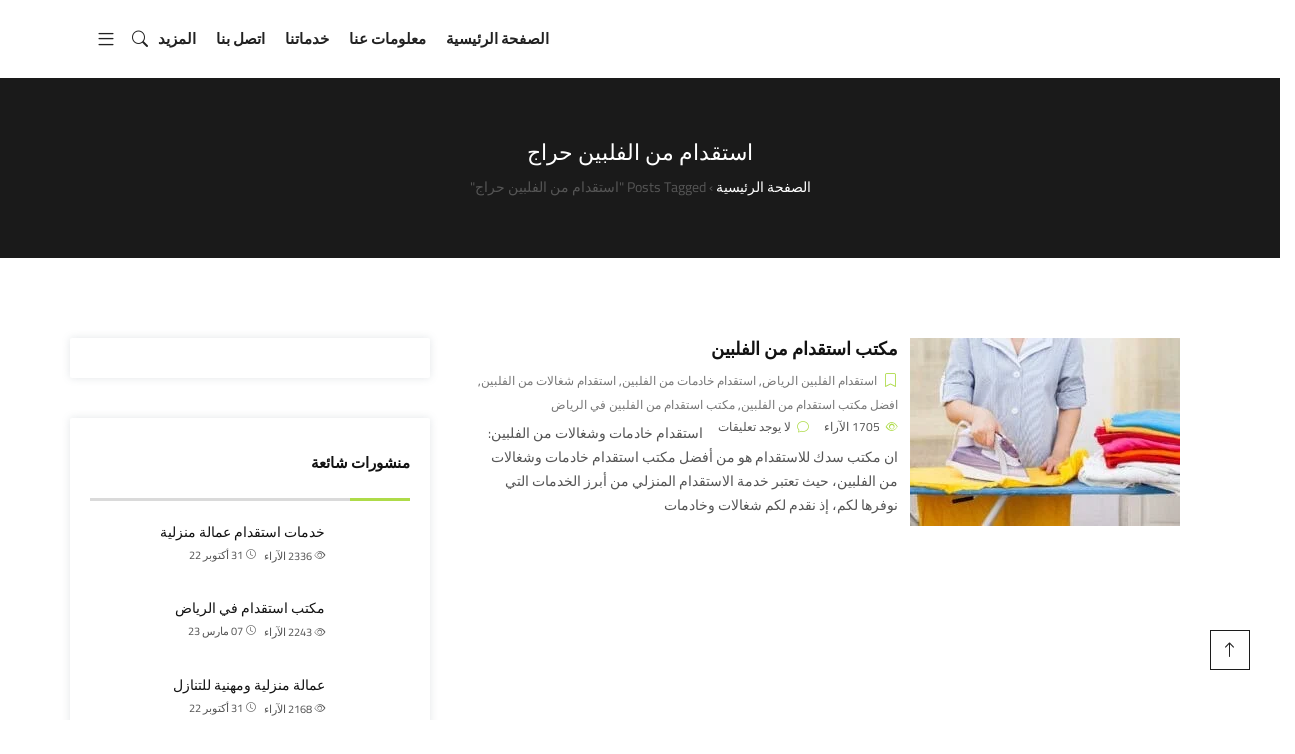

--- FILE ---
content_type: text/html; charset=UTF-8
request_url: https://www.istqdamoffice.com/tag/%D8%A7%D8%B3%D8%AA%D9%82%D8%AF%D8%A7%D9%85-%D9%85%D9%86-%D8%A7%D9%84%D9%81%D9%84%D8%A8%D9%8A%D9%86-%D8%AD%D8%B1%D8%A7%D8%AC/
body_size: 26697
content:
<!DOCTYPE html><html dir="rtl" lang="ar"><head><script data-no-optimize="1">var litespeed_docref=sessionStorage.getItem("litespeed_docref");litespeed_docref&&(Object.defineProperty(document,"referrer",{get:function(){return litespeed_docref}}),sessionStorage.removeItem("litespeed_docref"));</script> <meta charset="UTF-8"><link rel="profile" href="http://gmpg.org/xfn/11"><meta name="viewport" content="width=device-width, initial-scale=1.0"><style>#wpadminbar #wp-admin-bar-wccp_free_top_button .ab-icon:before {
	content: "\f160";
	color: #02CA02;
	top: 3px;
}
#wpadminbar #wp-admin-bar-wccp_free_top_button .ab-icon {
	transform: rotate(45deg);
}</style><meta name='robots' content='index, follow, max-image-preview:large, max-snippet:-1, max-video-preview:-1' /> <script data-cfasync="false" data-pagespeed-no-defer>var gtm4wp_datalayer_name = "dataLayer";
	var dataLayer = dataLayer || [];</script> <title>استقدام من الفلبين حراج الأرشيف - أفضل مكاتب الاستقدام في السعودية</title><link rel='preconnect' href='//fonts.gstatic.com' crossorigin /><link rel='preconnect' href='//www.googletagmanager.com' /><link rel='preconnect' href='//www.google.com' /><link rel='preconnect' href='//stats.wp.com' /><link rel='dns-prefetch' href='//fonts.gstatic.com' /><link rel='dns-prefetch' href='//www.googletagmanager.com' /><link rel='dns-prefetch' href='//www.google.com' /><link rel="canonical" href="https://www.istqdamoffice.com/tag/استقدام-من-الفلبين-حراج/" /><meta property="og:locale" content="ar_AR" /><meta property="og:type" content="article" /><meta property="og:title" content="استقدام من الفلبين حراج الأرشيف - أفضل مكاتب الاستقدام في السعودية" /><meta property="og:url" content="https://www.istqdamoffice.com/tag/استقدام-من-الفلبين-حراج/" /><meta property="og:site_name" content="أفضل مكاتب الاستقدام في السعودية" /><meta property="og:image" content="https://www.istqdamoffice.com/wp-content/uploads/2022/11/استقدام-في-الرياض-1.png" /><meta property="og:image:width" content="317" /><meta property="og:image:height" content="448" /><meta property="og:image:type" content="image/png" /><meta name="twitter:card" content="summary_large_image" /> <script type="application/ld+json" class="yoast-schema-graph">{"@context":"https://schema.org","@graph":[{"@type":"CollectionPage","@id":"https://www.istqdamoffice.com/tag/%d8%a7%d8%b3%d8%aa%d9%82%d8%af%d8%a7%d9%85-%d9%85%d9%86-%d8%a7%d9%84%d9%81%d9%84%d8%a8%d9%8a%d9%86-%d8%ad%d8%b1%d8%a7%d8%ac/","url":"https://www.istqdamoffice.com/tag/%d8%a7%d8%b3%d8%aa%d9%82%d8%af%d8%a7%d9%85-%d9%85%d9%86-%d8%a7%d9%84%d9%81%d9%84%d8%a8%d9%8a%d9%86-%d8%ad%d8%b1%d8%a7%d8%ac/","name":"استقدام من الفلبين حراج الأرشيف - أفضل مكاتب الاستقدام في السعودية","isPartOf":{"@id":"https://www.istqdamoffice.com/#website"},"primaryImageOfPage":{"@id":"https://www.istqdamoffice.com/tag/%d8%a7%d8%b3%d8%aa%d9%82%d8%af%d8%a7%d9%85-%d9%85%d9%86-%d8%a7%d9%84%d9%81%d9%84%d8%a8%d9%8a%d9%86-%d8%ad%d8%b1%d8%a7%d8%ac/#primaryimage"},"image":{"@id":"https://www.istqdamoffice.com/tag/%d8%a7%d8%b3%d8%aa%d9%82%d8%af%d8%a7%d9%85-%d9%85%d9%86-%d8%a7%d9%84%d9%81%d9%84%d8%a8%d9%8a%d9%86-%d8%ad%d8%b1%d8%a7%d8%ac/#primaryimage"},"thumbnailUrl":"https://www.istqdamoffice.com/wp-content/uploads/2023/10/مكتب-استقدام-من-الفلبين-في-الرياض.jpg","breadcrumb":{"@id":"https://www.istqdamoffice.com/tag/%d8%a7%d8%b3%d8%aa%d9%82%d8%af%d8%a7%d9%85-%d9%85%d9%86-%d8%a7%d9%84%d9%81%d9%84%d8%a8%d9%8a%d9%86-%d8%ad%d8%b1%d8%a7%d8%ac/#breadcrumb"},"inLanguage":"ar"},{"@type":"ImageObject","inLanguage":"ar","@id":"https://www.istqdamoffice.com/tag/%d8%a7%d8%b3%d8%aa%d9%82%d8%af%d8%a7%d9%85-%d9%85%d9%86-%d8%a7%d9%84%d9%81%d9%84%d8%a8%d9%8a%d9%86-%d8%ad%d8%b1%d8%a7%d8%ac/#primaryimage","url":"https://www.istqdamoffice.com/wp-content/uploads/2023/10/مكتب-استقدام-من-الفلبين-في-الرياض.jpg","contentUrl":"https://www.istqdamoffice.com/wp-content/uploads/2023/10/مكتب-استقدام-من-الفلبين-في-الرياض.jpg","width":940,"height":788,"caption":"افضل مكاتب الاستقدام من الفلبين في الرياض"},{"@type":"BreadcrumbList","@id":"https://www.istqdamoffice.com/tag/%d8%a7%d8%b3%d8%aa%d9%82%d8%af%d8%a7%d9%85-%d9%85%d9%86-%d8%a7%d9%84%d9%81%d9%84%d8%a8%d9%8a%d9%86-%d8%ad%d8%b1%d8%a7%d8%ac/#breadcrumb","itemListElement":[{"@type":"ListItem","position":1,"name":"الرئيسية","item":"https://www.istqdamoffice.com/"},{"@type":"ListItem","position":2,"name":"استقدام من الفلبين حراج"}]},{"@type":"WebSite","@id":"https://www.istqdamoffice.com/#website","url":"https://www.istqdamoffice.com/","name":"أفضل مكاتب الاستقدام في السعودية","description":"مكتب استقدام  منزلية في السعودية: الرياض، جدة، مكة، المدينة","publisher":{"@id":"https://www.istqdamoffice.com/#organization"},"potentialAction":[{"@type":"SearchAction","target":{"@type":"EntryPoint","urlTemplate":"https://www.istqdamoffice.com/?s={search_term_string}"},"query-input":{"@type":"PropertyValueSpecification","valueRequired":true,"valueName":"search_term_string"}}],"inLanguage":"ar"},{"@type":"Organization","@id":"https://www.istqdamoffice.com/#organization","name":"أفضل مكاتب الاستقدام في السعودية","url":"https://www.istqdamoffice.com/","logo":{"@type":"ImageObject","inLanguage":"ar","@id":"https://www.istqdamoffice.com/#/schema/logo/image/","url":"https://www.istqdamoffice.com/wp-content/uploads/2022/11/cropped-log11.png","contentUrl":"https://www.istqdamoffice.com/wp-content/uploads/2022/11/cropped-log11.png","width":512,"height":512,"caption":"أفضل مكاتب الاستقدام في السعودية"},"image":{"@id":"https://www.istqdamoffice.com/#/schema/logo/image/"}}]}</script> <link rel='dns-prefetch' href='//stats.wp.com' /><link rel='preconnect' href='https://fonts.gstatic.com' crossorigin /><style id='wp-img-auto-sizes-contain-inline-css' type='text/css'>img:is([sizes=auto i],[sizes^="auto," i]){contain-intrinsic-size:3000px 1500px}
/*# sourceURL=wp-img-auto-sizes-contain-inline-css */</style><link data-optimized="2" rel="stylesheet" href="https://www.istqdamoffice.com/wp-content/litespeed/css/d4af2fccd6cbf49af2c4fa24a96740f9.css?ver=f9b96" /><style id='wp-block-library-theme-inline-css' type='text/css'>.wp-block-audio :where(figcaption){color:#555;font-size:13px;text-align:center}.is-dark-theme .wp-block-audio :where(figcaption){color:#ffffffa6}.wp-block-audio{margin:0 0 1em}.wp-block-code{border:1px solid #ccc;border-radius:4px;font-family:Menlo,Consolas,monaco,monospace;padding:.8em 1em}.wp-block-embed :where(figcaption){color:#555;font-size:13px;text-align:center}.is-dark-theme .wp-block-embed :where(figcaption){color:#ffffffa6}.wp-block-embed{margin:0 0 1em}.blocks-gallery-caption{color:#555;font-size:13px;text-align:center}.is-dark-theme .blocks-gallery-caption{color:#ffffffa6}:root :where(.wp-block-image figcaption){color:#555;font-size:13px;text-align:center}.is-dark-theme :root :where(.wp-block-image figcaption){color:#ffffffa6}.wp-block-image{margin:0 0 1em}.wp-block-pullquote{border-bottom:4px solid;border-top:4px solid;color:currentColor;margin-bottom:1.75em}.wp-block-pullquote :where(cite),.wp-block-pullquote :where(footer),.wp-block-pullquote__citation{color:currentColor;font-size:.8125em;font-style:normal;text-transform:uppercase}.wp-block-quote{border-left:.25em solid;margin:0 0 1.75em;padding-left:1em}.wp-block-quote cite,.wp-block-quote footer{color:currentColor;font-size:.8125em;font-style:normal;position:relative}.wp-block-quote:where(.has-text-align-right){border-left:none;border-right:.25em solid;padding-left:0;padding-right:1em}.wp-block-quote:where(.has-text-align-center){border:none;padding-left:0}.wp-block-quote.is-large,.wp-block-quote.is-style-large,.wp-block-quote:where(.is-style-plain){border:none}.wp-block-search .wp-block-search__label{font-weight:700}.wp-block-search__button{border:1px solid #ccc;padding:.375em .625em}:where(.wp-block-group.has-background){padding:1.25em 2.375em}.wp-block-separator.has-css-opacity{opacity:.4}.wp-block-separator{border:none;border-bottom:2px solid;margin-left:auto;margin-right:auto}.wp-block-separator.has-alpha-channel-opacity{opacity:1}.wp-block-separator:not(.is-style-wide):not(.is-style-dots){width:100px}.wp-block-separator.has-background:not(.is-style-dots){border-bottom:none;height:1px}.wp-block-separator.has-background:not(.is-style-wide):not(.is-style-dots){height:2px}.wp-block-table{margin:0 0 1em}.wp-block-table td,.wp-block-table th{word-break:normal}.wp-block-table :where(figcaption){color:#555;font-size:13px;text-align:center}.is-dark-theme .wp-block-table :where(figcaption){color:#ffffffa6}.wp-block-video :where(figcaption){color:#555;font-size:13px;text-align:center}.is-dark-theme .wp-block-video :where(figcaption){color:#ffffffa6}.wp-block-video{margin:0 0 1em}:root :where(.wp-block-template-part.has-background){margin-bottom:0;margin-top:0;padding:1.25em 2.375em}
/*# sourceURL=/wp-includes/css/dist/block-library/theme.min.css */</style><style id='classic-theme-styles-inline-css' type='text/css'>/*! This file is auto-generated */
.wp-block-button__link{color:#fff;background-color:#32373c;border-radius:9999px;box-shadow:none;text-decoration:none;padding:calc(.667em + 2px) calc(1.333em + 2px);font-size:1.125em}.wp-block-file__button{background:#32373c;color:#fff;text-decoration:none}
/*# sourceURL=/wp-includes/css/classic-themes.min.css */</style><style id='jetpack-sharing-buttons-style-inline-css' type='text/css'>.jetpack-sharing-buttons__services-list{display:flex;flex-direction:row;flex-wrap:wrap;gap:0;list-style-type:none;margin:5px;padding:0}.jetpack-sharing-buttons__services-list.has-small-icon-size{font-size:12px}.jetpack-sharing-buttons__services-list.has-normal-icon-size{font-size:16px}.jetpack-sharing-buttons__services-list.has-large-icon-size{font-size:24px}.jetpack-sharing-buttons__services-list.has-huge-icon-size{font-size:36px}@media print{.jetpack-sharing-buttons__services-list{display:none!important}}.editor-styles-wrapper .wp-block-jetpack-sharing-buttons{gap:0;padding-inline-start:0}ul.jetpack-sharing-buttons__services-list.has-background{padding:1.25em 2.375em}
/*# sourceURL=https://www.istqdamoffice.com/wp-content/plugins/jetpack/_inc/blocks/sharing-buttons/view.css */</style><style id='global-styles-inline-css' type='text/css'>:root{--wp--preset--aspect-ratio--square: 1;--wp--preset--aspect-ratio--4-3: 4/3;--wp--preset--aspect-ratio--3-4: 3/4;--wp--preset--aspect-ratio--3-2: 3/2;--wp--preset--aspect-ratio--2-3: 2/3;--wp--preset--aspect-ratio--16-9: 16/9;--wp--preset--aspect-ratio--9-16: 9/16;--wp--preset--color--black: #000000;--wp--preset--color--cyan-bluish-gray: #abb8c3;--wp--preset--color--white: #ffffff;--wp--preset--color--pale-pink: #f78da7;--wp--preset--color--vivid-red: #cf2e2e;--wp--preset--color--luminous-vivid-orange: #ff6900;--wp--preset--color--luminous-vivid-amber: #fcb900;--wp--preset--color--light-green-cyan: #7bdcb5;--wp--preset--color--vivid-green-cyan: #00d084;--wp--preset--color--pale-cyan-blue: #8ed1fc;--wp--preset--color--vivid-cyan-blue: #0693e3;--wp--preset--color--vivid-purple: #9b51e0;--wp--preset--color--deep-cerise: #e51681;--wp--preset--color--strong-magenta: #a156b4;--wp--preset--color--light-grayish-magenta: #d0a5db;--wp--preset--color--very-light-gray: #eee;--wp--preset--color--very-dark-gray: #444;--wp--preset--color--strong-blue: #0073aa;--wp--preset--color--lighter-blue: #229fd8;--wp--preset--gradient--vivid-cyan-blue-to-vivid-purple: linear-gradient(135deg,rgb(6,147,227) 0%,rgb(155,81,224) 100%);--wp--preset--gradient--light-green-cyan-to-vivid-green-cyan: linear-gradient(135deg,rgb(122,220,180) 0%,rgb(0,208,130) 100%);--wp--preset--gradient--luminous-vivid-amber-to-luminous-vivid-orange: linear-gradient(135deg,rgb(252,185,0) 0%,rgb(255,105,0) 100%);--wp--preset--gradient--luminous-vivid-orange-to-vivid-red: linear-gradient(135deg,rgb(255,105,0) 0%,rgb(207,46,46) 100%);--wp--preset--gradient--very-light-gray-to-cyan-bluish-gray: linear-gradient(135deg,rgb(238,238,238) 0%,rgb(169,184,195) 100%);--wp--preset--gradient--cool-to-warm-spectrum: linear-gradient(135deg,rgb(74,234,220) 0%,rgb(151,120,209) 20%,rgb(207,42,186) 40%,rgb(238,44,130) 60%,rgb(251,105,98) 80%,rgb(254,248,76) 100%);--wp--preset--gradient--blush-light-purple: linear-gradient(135deg,rgb(255,206,236) 0%,rgb(152,150,240) 100%);--wp--preset--gradient--blush-bordeaux: linear-gradient(135deg,rgb(254,205,165) 0%,rgb(254,45,45) 50%,rgb(107,0,62) 100%);--wp--preset--gradient--luminous-dusk: linear-gradient(135deg,rgb(255,203,112) 0%,rgb(199,81,192) 50%,rgb(65,88,208) 100%);--wp--preset--gradient--pale-ocean: linear-gradient(135deg,rgb(255,245,203) 0%,rgb(182,227,212) 50%,rgb(51,167,181) 100%);--wp--preset--gradient--electric-grass: linear-gradient(135deg,rgb(202,248,128) 0%,rgb(113,206,126) 100%);--wp--preset--gradient--midnight: linear-gradient(135deg,rgb(2,3,129) 0%,rgb(40,116,252) 100%);--wp--preset--font-size--small: 12px;--wp--preset--font-size--medium: 20px;--wp--preset--font-size--large: 36px;--wp--preset--font-size--x-large: 42px;--wp--preset--font-size--regular: 16px;--wp--preset--font-size--larger: 50px;--wp--preset--spacing--20: 0.44rem;--wp--preset--spacing--30: 0.67rem;--wp--preset--spacing--40: 1rem;--wp--preset--spacing--50: 1.5rem;--wp--preset--spacing--60: 2.25rem;--wp--preset--spacing--70: 3.38rem;--wp--preset--spacing--80: 5.06rem;--wp--preset--shadow--natural: 6px 6px 9px rgba(0, 0, 0, 0.2);--wp--preset--shadow--deep: 12px 12px 50px rgba(0, 0, 0, 0.4);--wp--preset--shadow--sharp: 6px 6px 0px rgba(0, 0, 0, 0.2);--wp--preset--shadow--outlined: 6px 6px 0px -3px rgb(255, 255, 255), 6px 6px rgb(0, 0, 0);--wp--preset--shadow--crisp: 6px 6px 0px rgb(0, 0, 0);}:where(.is-layout-flex){gap: 0.5em;}:where(.is-layout-grid){gap: 0.5em;}body .is-layout-flex{display: flex;}.is-layout-flex{flex-wrap: wrap;align-items: center;}.is-layout-flex > :is(*, div){margin: 0;}body .is-layout-grid{display: grid;}.is-layout-grid > :is(*, div){margin: 0;}:where(.wp-block-columns.is-layout-flex){gap: 2em;}:where(.wp-block-columns.is-layout-grid){gap: 2em;}:where(.wp-block-post-template.is-layout-flex){gap: 1.25em;}:where(.wp-block-post-template.is-layout-grid){gap: 1.25em;}.has-black-color{color: var(--wp--preset--color--black) !important;}.has-cyan-bluish-gray-color{color: var(--wp--preset--color--cyan-bluish-gray) !important;}.has-white-color{color: var(--wp--preset--color--white) !important;}.has-pale-pink-color{color: var(--wp--preset--color--pale-pink) !important;}.has-vivid-red-color{color: var(--wp--preset--color--vivid-red) !important;}.has-luminous-vivid-orange-color{color: var(--wp--preset--color--luminous-vivid-orange) !important;}.has-luminous-vivid-amber-color{color: var(--wp--preset--color--luminous-vivid-amber) !important;}.has-light-green-cyan-color{color: var(--wp--preset--color--light-green-cyan) !important;}.has-vivid-green-cyan-color{color: var(--wp--preset--color--vivid-green-cyan) !important;}.has-pale-cyan-blue-color{color: var(--wp--preset--color--pale-cyan-blue) !important;}.has-vivid-cyan-blue-color{color: var(--wp--preset--color--vivid-cyan-blue) !important;}.has-vivid-purple-color{color: var(--wp--preset--color--vivid-purple) !important;}.has-black-background-color{background-color: var(--wp--preset--color--black) !important;}.has-cyan-bluish-gray-background-color{background-color: var(--wp--preset--color--cyan-bluish-gray) !important;}.has-white-background-color{background-color: var(--wp--preset--color--white) !important;}.has-pale-pink-background-color{background-color: var(--wp--preset--color--pale-pink) !important;}.has-vivid-red-background-color{background-color: var(--wp--preset--color--vivid-red) !important;}.has-luminous-vivid-orange-background-color{background-color: var(--wp--preset--color--luminous-vivid-orange) !important;}.has-luminous-vivid-amber-background-color{background-color: var(--wp--preset--color--luminous-vivid-amber) !important;}.has-light-green-cyan-background-color{background-color: var(--wp--preset--color--light-green-cyan) !important;}.has-vivid-green-cyan-background-color{background-color: var(--wp--preset--color--vivid-green-cyan) !important;}.has-pale-cyan-blue-background-color{background-color: var(--wp--preset--color--pale-cyan-blue) !important;}.has-vivid-cyan-blue-background-color{background-color: var(--wp--preset--color--vivid-cyan-blue) !important;}.has-vivid-purple-background-color{background-color: var(--wp--preset--color--vivid-purple) !important;}.has-black-border-color{border-color: var(--wp--preset--color--black) !important;}.has-cyan-bluish-gray-border-color{border-color: var(--wp--preset--color--cyan-bluish-gray) !important;}.has-white-border-color{border-color: var(--wp--preset--color--white) !important;}.has-pale-pink-border-color{border-color: var(--wp--preset--color--pale-pink) !important;}.has-vivid-red-border-color{border-color: var(--wp--preset--color--vivid-red) !important;}.has-luminous-vivid-orange-border-color{border-color: var(--wp--preset--color--luminous-vivid-orange) !important;}.has-luminous-vivid-amber-border-color{border-color: var(--wp--preset--color--luminous-vivid-amber) !important;}.has-light-green-cyan-border-color{border-color: var(--wp--preset--color--light-green-cyan) !important;}.has-vivid-green-cyan-border-color{border-color: var(--wp--preset--color--vivid-green-cyan) !important;}.has-pale-cyan-blue-border-color{border-color: var(--wp--preset--color--pale-cyan-blue) !important;}.has-vivid-cyan-blue-border-color{border-color: var(--wp--preset--color--vivid-cyan-blue) !important;}.has-vivid-purple-border-color{border-color: var(--wp--preset--color--vivid-purple) !important;}.has-vivid-cyan-blue-to-vivid-purple-gradient-background{background: var(--wp--preset--gradient--vivid-cyan-blue-to-vivid-purple) !important;}.has-light-green-cyan-to-vivid-green-cyan-gradient-background{background: var(--wp--preset--gradient--light-green-cyan-to-vivid-green-cyan) !important;}.has-luminous-vivid-amber-to-luminous-vivid-orange-gradient-background{background: var(--wp--preset--gradient--luminous-vivid-amber-to-luminous-vivid-orange) !important;}.has-luminous-vivid-orange-to-vivid-red-gradient-background{background: var(--wp--preset--gradient--luminous-vivid-orange-to-vivid-red) !important;}.has-very-light-gray-to-cyan-bluish-gray-gradient-background{background: var(--wp--preset--gradient--very-light-gray-to-cyan-bluish-gray) !important;}.has-cool-to-warm-spectrum-gradient-background{background: var(--wp--preset--gradient--cool-to-warm-spectrum) !important;}.has-blush-light-purple-gradient-background{background: var(--wp--preset--gradient--blush-light-purple) !important;}.has-blush-bordeaux-gradient-background{background: var(--wp--preset--gradient--blush-bordeaux) !important;}.has-luminous-dusk-gradient-background{background: var(--wp--preset--gradient--luminous-dusk) !important;}.has-pale-ocean-gradient-background{background: var(--wp--preset--gradient--pale-ocean) !important;}.has-electric-grass-gradient-background{background: var(--wp--preset--gradient--electric-grass) !important;}.has-midnight-gradient-background{background: var(--wp--preset--gradient--midnight) !important;}.has-small-font-size{font-size: var(--wp--preset--font-size--small) !important;}.has-medium-font-size{font-size: var(--wp--preset--font-size--medium) !important;}.has-large-font-size{font-size: var(--wp--preset--font-size--large) !important;}.has-x-large-font-size{font-size: var(--wp--preset--font-size--x-large) !important;}
:where(.wp-block-post-template.is-layout-flex){gap: 1.25em;}:where(.wp-block-post-template.is-layout-grid){gap: 1.25em;}
:where(.wp-block-term-template.is-layout-flex){gap: 1.25em;}:where(.wp-block-term-template.is-layout-grid){gap: 1.25em;}
:where(.wp-block-columns.is-layout-flex){gap: 2em;}:where(.wp-block-columns.is-layout-grid){gap: 2em;}
:root :where(.wp-block-pullquote){font-size: 1.5em;line-height: 1.6;}
/*# sourceURL=global-styles-inline-css */</style> <script type="litespeed/javascript" data-src="https://www.istqdamoffice.com/wp-includes/js/jquery/jquery.min.js" id="jquery-core-js"></script> <meta name="generator" content="Redux 4.5.10" /><script id="wpcp_disable_selection" type="litespeed/javascript">var image_save_msg='You are not allowed to save images!';var no_menu_msg='Context Menu disabled!';var smessage="Content is protected !!";function disableEnterKey(e){var elemtype=e.target.tagName;elemtype=elemtype.toUpperCase();if(elemtype=="TEXT"||elemtype=="TEXTAREA"||elemtype=="INPUT"||elemtype=="PASSWORD"||elemtype=="SELECT"||elemtype=="OPTION"||elemtype=="EMBED"){elemtype='TEXT'}
if(e.ctrlKey){var key;if(window.event)
key=window.event.keyCode;else key=e.which;if(elemtype!='TEXT'&&(key==97||key==65||key==67||key==99||key==88||key==120||key==26||key==85||key==86||key==83||key==43||key==73)){if(wccp_free_iscontenteditable(e))return!0;show_wpcp_message('You are not allowed to copy content or view source');return!1}else return!0}}
function wccp_free_iscontenteditable(e){var e=e||window.event;var target=e.target||e.srcElement;var elemtype=e.target.nodeName;elemtype=elemtype.toUpperCase();var iscontenteditable="false";if(typeof target.getAttribute!="undefined")iscontenteditable=target.getAttribute("contenteditable");var iscontenteditable2=!1;if(typeof target.isContentEditable!="undefined")iscontenteditable2=target.isContentEditable;if(target.parentElement.isContentEditable)iscontenteditable2=!0;if(iscontenteditable=="true"||iscontenteditable2==!0){if(typeof target.style!="undefined")target.style.cursor="text";return!0}}
function disable_copy(e){var e=e||window.event;var elemtype=e.target.tagName;elemtype=elemtype.toUpperCase();if(elemtype=="TEXT"||elemtype=="TEXTAREA"||elemtype=="INPUT"||elemtype=="PASSWORD"||elemtype=="SELECT"||elemtype=="OPTION"||elemtype=="EMBED"){elemtype='TEXT'}
if(wccp_free_iscontenteditable(e))return!0;var isSafari=/Safari/.test(navigator.userAgent)&&/Apple Computer/.test(navigator.vendor);var checker_IMG='';if(elemtype=="IMG"&&checker_IMG=='checked'&&e.detail>=2){show_wpcp_message(alertMsg_IMG);return!1}
if(elemtype!="TEXT"){if(smessage!==""&&e.detail==2)
show_wpcp_message(smessage);if(isSafari)
return!0;else return!1}}
function disable_copy_ie(){var e=e||window.event;var elemtype=window.event.srcElement.nodeName;elemtype=elemtype.toUpperCase();if(wccp_free_iscontenteditable(e))return!0;if(elemtype=="IMG"){show_wpcp_message(alertMsg_IMG);return!1}
if(elemtype!="TEXT"&&elemtype!="TEXTAREA"&&elemtype!="INPUT"&&elemtype!="PASSWORD"&&elemtype!="SELECT"&&elemtype!="OPTION"&&elemtype!="EMBED"){return!1}}
function reEnable(){return!0}
document.onkeydown=disableEnterKey;document.onselectstart=disable_copy_ie;if(navigator.userAgent.indexOf('MSIE')==-1){document.onmousedown=disable_copy;document.onclick=reEnable}
function disableSelection(target){if(typeof target.onselectstart!="undefined")
target.onselectstart=disable_copy_ie;else if(typeof target.style.MozUserSelect!="undefined"){target.style.MozUserSelect="none"}else target.onmousedown=function(){return!1}
target.style.cursor="default"}
window.onload=function(){disableSelection(document.body)};var onlongtouch;var timer;var touchduration=1000;var elemtype="";function touchstart(e){var e=e||window.event;var target=e.target||e.srcElement;elemtype=window.event.srcElement.nodeName;elemtype=elemtype.toUpperCase();if(!wccp_pro_is_passive())e.preventDefault();if(!timer){timer=setTimeout(onlongtouch,touchduration)}}
function touchend(){if(timer){clearTimeout(timer);timer=null}
onlongtouch()}
onlongtouch=function(e){if(elemtype!="TEXT"&&elemtype!="TEXTAREA"&&elemtype!="INPUT"&&elemtype!="PASSWORD"&&elemtype!="SELECT"&&elemtype!="EMBED"&&elemtype!="OPTION"){if(window.getSelection){if(window.getSelection().empty){window.getSelection().empty()}else if(window.getSelection().removeAllRanges){window.getSelection().removeAllRanges()}}else if(document.selection){document.selection.empty()}
return!1}};document.addEventListener("DOMContentLiteSpeedLoaded",function(event){window.addEventListener("touchstart",touchstart,!1);window.addEventListener("touchend",touchend,!1)});function wccp_pro_is_passive(){var cold=!1,hike=function(){};try{const object1={};var aid=Object.defineProperty(object1,'passive',{get(){cold=!0}});window.addEventListener('test',hike,aid);window.removeEventListener('test',hike,aid)}catch(e){}
return cold}</script> <script id="wpcp_disable_Right_Click" type="litespeed/javascript">document.ondragstart=function(){return!1}
function nocontext(e){return!1}
document.oncontextmenu=nocontext</script> <style>.unselectable
{
-moz-user-select:none;
-webkit-user-select:none;
cursor: default;
}
html
{
-webkit-touch-callout: none;
-webkit-user-select: none;
-khtml-user-select: none;
-moz-user-select: none;
-ms-user-select: none;
user-select: none;
-webkit-tap-highlight-color: rgba(0,0,0,0);
}</style> <script id="wpcp_css_disable_selection" type="litespeed/javascript">var e=document.getElementsByTagName('body')[0];if(e){e.setAttribute('unselectable',"on")}</script> <style>img#wpstats{display:none}</style>
 <script data-cfasync="false" data-pagespeed-no-defer type="text/javascript">var dataLayer_content = {"pagePostType":"post","pagePostType2":"tag-post"};
	dataLayer.push( dataLayer_content );</script> <script data-cfasync="false" data-pagespeed-no-defer type="text/javascript">(function(w,d,s,l,i){w[l]=w[l]||[];w[l].push({'gtm.start':
new Date().getTime(),event:'gtm.js'});var f=d.getElementsByTagName(s)[0],
j=d.createElement(s),dl=l!='dataLayer'?'&l='+l:'';j.async=true;j.src=
'//www.googletagmanager.com/gtm.js?id='+i+dl;f.parentNode.insertBefore(j,f);
})(window,document,'script','dataLayer','GTM-53TZKX9');</script> <style id='swis-font-css'>@font-face{font-family:'Cairo';font-style:normal;font-weight:200;font-display:swap;src:url(https://fonts.gstatic.com/s/cairo/v28/SLXgc1nY6HkvangtZmpQdkhzfH5lkSs2SgRjCAGMQ1z0hGA-a1PiKQ.ttf) format('truetype')}@font-face{font-family:'Cairo';font-style:normal;font-weight:300;font-display:swap;src:url(https://fonts.gstatic.com/s/cairo/v28/SLXgc1nY6HkvangtZmpQdkhzfH5lkSs2SgRjCAGMQ1z0hL4-a1PiKQ.ttf) format('truetype')}@font-face{font-family:'Cairo';font-style:normal;font-weight:400;font-display:swap;src:url(https://fonts.gstatic.com/s/cairo/v28/SLXgc1nY6HkvangtZmpQdkhzfH5lkSs2SgRjCAGMQ1z0hOA-a1PiKQ.ttf) format('truetype')}@font-face{font-family:'Cairo';font-style:normal;font-weight:500;font-display:swap;src:url(https://fonts.gstatic.com/s/cairo/v28/SLXgc1nY6HkvangtZmpQdkhzfH5lkSs2SgRjCAGMQ1z0hNI-a1PiKQ.ttf) format('truetype')}@font-face{font-family:'Cairo';font-style:normal;font-weight:600;font-display:swap;src:url(https://fonts.gstatic.com/s/cairo/v28/SLXgc1nY6HkvangtZmpQdkhzfH5lkSs2SgRjCAGMQ1z0hD45a1PiKQ.ttf) format('truetype')}@font-face{font-family:'Cairo';font-style:normal;font-weight:700;font-display:swap;src:url(https://fonts.gstatic.com/s/cairo/v28/SLXgc1nY6HkvangtZmpQdkhzfH5lkSs2SgRjCAGMQ1z0hAc5a1PiKQ.ttf) format('truetype')}@font-face{font-family:'Cairo';font-style:normal;font-weight:800;font-display:swap;src:url(https://fonts.gstatic.com/s/cairo/v28/SLXgc1nY6HkvangtZmpQdkhzfH5lkSs2SgRjCAGMQ1z0hGA5a1PiKQ.ttf) format('truetype')}@font-face{font-family:'Cairo';font-style:normal;font-weight:900;font-display:swap;src:url(https://fonts.gstatic.com/s/cairo/v28/SLXgc1nY6HkvangtZmpQdkhzfH5lkSs2SgRjCAGMQ1z0hEk5a1PiKQ.ttf) format('truetype')}@font-face{font-family:'Cairo';font-style:normal;font-weight:200;font-display:swap;src:url(https://fonts.gstatic.com/s/cairo/v28/SLXgc1nY6HkvangtZmpQdkhzfH5lkSs2SgRjCAGMQ1z0hGA-a1PiKQ.ttf) format('truetype')}@font-face{font-family:'Cairo';font-style:normal;font-weight:300;font-display:swap;src:url(https://fonts.gstatic.com/s/cairo/v28/SLXgc1nY6HkvangtZmpQdkhzfH5lkSs2SgRjCAGMQ1z0hL4-a1PiKQ.ttf) format('truetype')}@font-face{font-family:'Cairo';font-style:normal;font-weight:400;font-display:swap;src:url(https://fonts.gstatic.com/s/cairo/v28/SLXgc1nY6HkvangtZmpQdkhzfH5lkSs2SgRjCAGMQ1z0hOA-a1PiKQ.ttf) format('truetype')}@font-face{font-family:'Cairo';font-style:normal;font-weight:500;font-display:swap;src:url(https://fonts.gstatic.com/s/cairo/v28/SLXgc1nY6HkvangtZmpQdkhzfH5lkSs2SgRjCAGMQ1z0hNI-a1PiKQ.ttf) format('truetype')}@font-face{font-family:'Cairo';font-style:normal;font-weight:600;font-display:swap;src:url(https://fonts.gstatic.com/s/cairo/v28/SLXgc1nY6HkvangtZmpQdkhzfH5lkSs2SgRjCAGMQ1z0hD45a1PiKQ.ttf) format('truetype')}@font-face{font-family:'Cairo';font-style:normal;font-weight:700;font-display:swap;src:url(https://fonts.gstatic.com/s/cairo/v28/SLXgc1nY6HkvangtZmpQdkhzfH5lkSs2SgRjCAGMQ1z0hAc5a1PiKQ.ttf) format('truetype')}@font-face{font-family:'Cairo';font-style:normal;font-weight:800;font-display:swap;src:url(https://fonts.gstatic.com/s/cairo/v28/SLXgc1nY6HkvangtZmpQdkhzfH5lkSs2SgRjCAGMQ1z0hGA5a1PiKQ.ttf) format('truetype')}@font-face{font-family:'Cairo';font-style:normal;font-weight:900;font-display:swap;src:url(https://fonts.gstatic.com/s/cairo/v28/SLXgc1nY6HkvangtZmpQdkhzfH5lkSs2SgRjCAGMQ1z0hEk5a1PiKQ.ttf) format('truetype')}@font-face{font-family:'Roboto';font-style:italic;font-weight:100;font-display:swap;src:url(https://fonts.gstatic.com/s/roboto/v30/KFOiCnqEu92Fr1Mu51QrEzAdKg.ttf) format('truetype')}@font-face{font-family:'Roboto';font-style:italic;font-weight:300;font-display:swap;src:url(https://fonts.gstatic.com/s/roboto/v30/KFOjCnqEu92Fr1Mu51TjASc6CsE.ttf) format('truetype')}@font-face{font-family:'Roboto';font-style:italic;font-weight:400;font-display:swap;src:url(https://fonts.gstatic.com/s/roboto/v30/KFOkCnqEu92Fr1Mu51xIIzc.ttf) format('truetype')}@font-face{font-family:'Roboto';font-style:italic;font-weight:500;font-display:swap;src:url(https://fonts.gstatic.com/s/roboto/v30/KFOjCnqEu92Fr1Mu51S7ACc6CsE.ttf) format('truetype')}@font-face{font-family:'Roboto';font-style:italic;font-weight:700;font-display:swap;src:url(https://fonts.gstatic.com/s/roboto/v30/KFOjCnqEu92Fr1Mu51TzBic6CsE.ttf) format('truetype')}@font-face{font-family:'Roboto';font-style:italic;font-weight:900;font-display:swap;src:url(https://fonts.gstatic.com/s/roboto/v30/KFOjCnqEu92Fr1Mu51TLBCc6CsE.ttf) format('truetype')}@font-face{font-family:'Roboto';font-style:normal;font-weight:100;font-display:swap;src:url(https://fonts.gstatic.com/s/roboto/v30/KFOkCnqEu92Fr1MmgVxIIzc.ttf) format('truetype')}@font-face{font-family:'Roboto';font-style:normal;font-weight:300;font-display:swap;src:url(https://fonts.gstatic.com/s/roboto/v30/KFOlCnqEu92Fr1MmSU5fBBc9.ttf) format('truetype')}@font-face{font-family:'Roboto';font-style:normal;font-weight:400;font-display:swap;src:url(https://fonts.gstatic.com/s/roboto/v30/KFOmCnqEu92Fr1Mu4mxP.ttf) format('truetype')}@font-face{font-family:'Roboto';font-style:normal;font-weight:500;font-display:swap;src:url(https://fonts.gstatic.com/s/roboto/v30/KFOlCnqEu92Fr1MmEU9fBBc9.ttf) format('truetype')}@font-face{font-family:'Roboto';font-style:normal;font-weight:700;font-display:swap;src:url(https://fonts.gstatic.com/s/roboto/v30/KFOlCnqEu92Fr1MmWUlfBBc9.ttf) format('truetype')}@font-face{font-family:'Roboto';font-style:normal;font-weight:900;font-display:swap;src:url(https://fonts.gstatic.com/s/roboto/v30/KFOlCnqEu92Fr1MmYUtfBBc9.ttf) format('truetype')}@font-face{font-family:'Roboto Slab';font-style:normal;font-weight:100;font-display:swap;src:url(https://fonts.gstatic.com/s/robotoslab/v25/BngbUXZYTXPIvIBgJJSb6s3BzlRRfKOFbvjojIWmb2Rm.ttf) format('truetype')}@font-face{font-family:'Roboto Slab';font-style:normal;font-weight:200;font-display:swap;src:url(https://fonts.gstatic.com/s/robotoslab/v25/BngbUXZYTXPIvIBgJJSb6s3BzlRRfKOFbvjoDISmb2Rm.ttf) format('truetype')}@font-face{font-family:'Roboto Slab';font-style:normal;font-weight:300;font-display:swap;src:url(https://fonts.gstatic.com/s/robotoslab/v25/BngbUXZYTXPIvIBgJJSb6s3BzlRRfKOFbvjo0oSmb2Rm.ttf) format('truetype')}@font-face{font-family:'Roboto Slab';font-style:normal;font-weight:400;font-display:swap;src:url(https://fonts.gstatic.com/s/robotoslab/v25/BngbUXZYTXPIvIBgJJSb6s3BzlRRfKOFbvjojISmb2Rm.ttf) format('truetype')}@font-face{font-family:'Roboto Slab';font-style:normal;font-weight:500;font-display:swap;src:url(https://fonts.gstatic.com/s/robotoslab/v25/BngbUXZYTXPIvIBgJJSb6s3BzlRRfKOFbvjovoSmb2Rm.ttf) format('truetype')}@font-face{font-family:'Roboto Slab';font-style:normal;font-weight:600;font-display:swap;src:url(https://fonts.gstatic.com/s/robotoslab/v25/BngbUXZYTXPIvIBgJJSb6s3BzlRRfKOFbvjoUoOmb2Rm.ttf) format('truetype')}@font-face{font-family:'Roboto Slab';font-style:normal;font-weight:700;font-display:swap;src:url(https://fonts.gstatic.com/s/robotoslab/v25/BngbUXZYTXPIvIBgJJSb6s3BzlRRfKOFbvjoa4Omb2Rm.ttf) format('truetype')}@font-face{font-family:'Roboto Slab';font-style:normal;font-weight:800;font-display:swap;src:url(https://fonts.gstatic.com/s/robotoslab/v25/BngbUXZYTXPIvIBgJJSb6s3BzlRRfKOFbvjoDIOmb2Rm.ttf) format('truetype')}@font-face{font-family:'Roboto Slab';font-style:normal;font-weight:900;font-display:swap;src:url(https://fonts.gstatic.com/s/robotoslab/v25/BngbUXZYTXPIvIBgJJSb6s3BzlRRfKOFbvjoJYOmb2Rm.ttf) format('truetype')}</style><style type="text/css">@media (min-width: 991px){
                                    .main-header {
                        height: 78px;
                    }
                                                    .main-header.sticky-header {
                        height: 75px;
                    }
                            }</style><style type="text/css">.main-header.sticky-header {
            box-shadow: 0 0 10px 0 rgb(0 0 0 / 15%);
        }</style><style type="text/css">@media (max-device-width: 768px) {
                .top-header {
                    height: 30px;
                }
            }</style><style type="text/css">@media (max-width: 768px) {
                .news-ticker-wrap {
                    width: 222px;
                }
            }</style><style type="text/css">.sub-header {
            height: 180px;
        }</style><style type="text/css">@media (max-width: 768px) {
            .sub-header {
                height: 180px;
            }
        }</style><style type="text/css">#h-style-10 {
            width: 225px;
        }
        #header .top-header-right-area .social li a i {
            font-size: 13px;
        }
        #header .top-header-right-area .social li {
            border-radius: 0px;
        }
        @media(min-width: 992px) {
            .tx_header_style_10 {
                padding-left: 225px;
            }
        }</style>
<style type="text/css">.tx-main-preloader .tx-preloader-bar-outer {
        height: 7px;
    }</style><style type="text/css">.tx-scroll-progress-bar { height: 8px; }</style><style type="text/css">@media(min-width: 992px) {
            #h-style-1 .menu-bar .container,
            #h-style-2 .menu-bar .container,
            #h-style-4 .menu-bar .container,
            #h-style-6 .menu-bar .container,
            #h-style-7 .menu-bar .container,
            #h-style-8 .menu-bar .container {
                justify-content: left !important;
            }
            #h-style-1 .menu-bar .container .navbar,
            #h-style-2 .menu-bar .container .navbar,
            #h-style-4 .menu-bar .container .navbar,
            #h-style-6 .menu-bar .container .navbar,
            #h-style-7 .menu-bar .container .navbar,
            #h-style-8 .menu-bar .container .navbar {
                margin-right: unset;
            }
        }</style><style type="text/css">@media (min-width: 992px) {
            .tx_logo {
                margin-right: 20px;
            }
            .navbar {
                margin-right: auto;
            }
        }</style><style type="text/css">.main-menu > li a:before { top: 0; border-top: 2px solid; }</style><style type="text/css">.tx-mega-menu .mega-menu-item .depth0 { left: -45%; }</style><style type="text/css">@media (max-width: 1024px) {
            #tx-res-menu {
                background-color: #54595F;
            }
        }</style>
<style type="text/css">.tx-res-menu-txt {
                position: relative;
                top: 0px;
            }</style><style type="text/css">@media (max-width: 1024px){
                .navbar-collapse > ul > li > a,
                .navbar-collapse > ul > li > ul > li > a,
                .navbar-collapse > ul > li > ul > li > ul > li > a,
                .navbar-collapse > ul > li > ul > li > ul > li > ul > li > a,
                .navbar-collapse > ul > li > ul > li > ul > li > ul > li > ul > li > a,
                .mb-dropdown-icon:before {
                    color:  !important;
                }
            }</style><style type="text/css">.tx-menu-btn {
                border-radius: 0px;
            }</style><style type="text/css">.home .tx-header {
            position: absolute;
            left: 0;
            right: 0;
        }</style> <script type="litespeed/javascript">jQuery(document).ready(function($){"use strict";$(document).on("scroll",function(){if($(document).scrollTop()>=100){$(".tx-header").addClass("tx-scrolled");$(".main-header").addClass("sticky-header")}else{$(".tx-header").removeClass("tx-scrolled");$(".main-header").removeClass("sticky-header")}})})</script> <style type="text/css">.sticky-header #h-style-2,
        .sticky-header #h-style-4,
        .sticky-header #h-style-6,
        .sticky-header #h-style-7,
        .sticky-header #h-style-8 {
            display: none !important;
        }
        .main-header.sticky-header {
            height: auto;
        }
        @media(min-width: 992px) {
            #h-style-1.sticky-header .tx-main-head-contain,
            #h-style-2.sticky-header .tx-main-head-contain,
            #h-style-4.sticky-header .tx-main-head-contain,
            #h-style-6.sticky-header .tx-main-head-contain,
            #h-style-7.sticky-header .tx-main-head-contain,
            #h-style-8.sticky-header .tx-main-head-contain {
                display: none !important;
            }
        }</style><style type="text/css">.post-type-archive-portfolio .tx-portfolio-item,.tax-portfolio-category .tx-portfolio-item {padding:10px}</style><style type="text/css">#secondary .tribe-compatibility-container,
        #secondary .widget,
        #secondary_2 .widget {
            box-shadow: 0 0 8px 0 rgba(110,123,140,.2);
        }</style><style type="text/css">.main-menu>li>a i, .home ul.main-menu>li>a i{font-size:15px !important}
.tx-port-enlrg-link a{padding: 5px 10px}</style><style type="text/css">#footer-top aside { display: block; }</style><style type="text/css">#back_top{border-radius: 0px}</style><meta name="generator" content="Elementor 3.34.1; features: additional_custom_breakpoints; settings: css_print_method-external, google_font-enabled, font_display-swap"><style>.e-con.e-parent:nth-of-type(n+4):not(.e-lazyloaded):not(.e-no-lazyload),
				.e-con.e-parent:nth-of-type(n+4):not(.e-lazyloaded):not(.e-no-lazyload) * {
					background-image: none !important;
				}
				@media screen and (max-height: 1024px) {
					.e-con.e-parent:nth-of-type(n+3):not(.e-lazyloaded):not(.e-no-lazyload),
					.e-con.e-parent:nth-of-type(n+3):not(.e-lazyloaded):not(.e-no-lazyload) * {
						background-image: none !important;
					}
				}
				@media screen and (max-height: 640px) {
					.e-con.e-parent:nth-of-type(n+2):not(.e-lazyloaded):not(.e-no-lazyload),
					.e-con.e-parent:nth-of-type(n+2):not(.e-lazyloaded):not(.e-no-lazyload) * {
						background-image: none !important;
					}
				}</style><noscript><style>.lazyload[data-src]{display:none !important;}</style></noscript><style>.lazyload{background-image:none !important;}.lazyload:before{background-image:none !important;}</style><meta name="generator" content="Powered by Slider Revolution 6.7.34 - responsive, Mobile-Friendly Slider Plugin for WordPress with comfortable drag and drop interface." /><link rel="icon" href="https://www.istqdamoffice.com/wp-content/uploads/2024/04/cropped-سدك-للاستقدام-في-الرياض-1-32x32.jpg" sizes="32x32" /><link rel="icon" href="https://www.istqdamoffice.com/wp-content/uploads/2024/04/cropped-سدك-للاستقدام-في-الرياض-1-192x192.jpg" sizes="192x192" /><link rel="apple-touch-icon" href="https://www.istqdamoffice.com/wp-content/uploads/2024/04/cropped-سدك-للاستقدام-في-الرياض-1-180x180.jpg" /><meta name="msapplication-TileImage" content="https://www.istqdamoffice.com/wp-content/uploads/2024/04/cropped-سدك-للاستقدام-في-الرياض-1-270x270.jpg" /> <script data-jetpack-boost="ignore" type="litespeed/javascript">function setREVStartSize(e){window.RSIW=window.RSIW===undefined?window.innerWidth:window.RSIW;window.RSIH=window.RSIH===undefined?window.innerHeight:window.RSIH;try{var pw=document.getElementById(e.c).parentNode.offsetWidth,newh;pw=pw===0||isNaN(pw)||(e.l=="fullwidth"||e.layout=="fullwidth")?window.RSIW:pw;e.tabw=e.tabw===undefined?0:parseInt(e.tabw);e.thumbw=e.thumbw===undefined?0:parseInt(e.thumbw);e.tabh=e.tabh===undefined?0:parseInt(e.tabh);e.thumbh=e.thumbh===undefined?0:parseInt(e.thumbh);e.tabhide=e.tabhide===undefined?0:parseInt(e.tabhide);e.thumbhide=e.thumbhide===undefined?0:parseInt(e.thumbhide);e.mh=e.mh===undefined||e.mh==""||e.mh==="auto"?0:parseInt(e.mh,0);if(e.layout==="fullscreen"||e.l==="fullscreen")
newh=Math.max(e.mh,window.RSIH);else{e.gw=Array.isArray(e.gw)?e.gw:[e.gw];for(var i in e.rl)if(e.gw[i]===undefined||e.gw[i]===0)e.gw[i]=e.gw[i-1];e.gh=e.el===undefined||e.el===""||(Array.isArray(e.el)&&e.el.length==0)?e.gh:e.el;e.gh=Array.isArray(e.gh)?e.gh:[e.gh];for(var i in e.rl)if(e.gh[i]===undefined||e.gh[i]===0)e.gh[i]=e.gh[i-1];var nl=new Array(e.rl.length),ix=0,sl;e.tabw=e.tabhide>=pw?0:e.tabw;e.thumbw=e.thumbhide>=pw?0:e.thumbw;e.tabh=e.tabhide>=pw?0:e.tabh;e.thumbh=e.thumbhide>=pw?0:e.thumbh;for(var i in e.rl)nl[i]=e.rl[i]<window.RSIW?0:e.rl[i];sl=nl[0];for(var i in nl)if(sl>nl[i]&&nl[i]>0){sl=nl[i];ix=i}
var m=pw>(e.gw[ix]+e.tabw+e.thumbw)?1:(pw-(e.tabw+e.thumbw))/(e.gw[ix]);newh=(e.gh[ix]*m)+(e.tabh+e.thumbh)}
var el=document.getElementById(e.c);if(el!==null&&el)el.style.height=newh+"px";el=document.getElementById(e.c+"_wrapper");if(el!==null&&el){el.style.height=newh+"px";el.style.display="block"}}catch(e){console.log("Failure at Presize of Slider:"+e)}}</script> <style id="tx-dynamic-css" title="dynamic-css" class="redux-options-output">body{font-family:Cairo;font-weight:400;font-style:normal;}h1{font-family:Cairo;font-weight:700;font-style:normal;}h2{font-family:Cairo;font-weight:700;font-style:normal;}h3{font-family:Cairo;font-weight:600;font-style:normal;}h4{font-family:Cairo;font-weight:600;font-style:normal;}h5{font-family:Cairo;font-weight:600;font-style:normal;}h6{font-family:Cairo;font-weight:600;font-style:normal;}.home #h-style-1.sticky-header,.home #h-style-2.sticky-header,.home #h-style-3.sticky-header,.home #h-style-4.sticky-header,.home #h-style-5.sticky-header,.home #h-style-6.sticky-header,.home #h-style-7.sticky-header,.home #h-style-8.sticky-header,.home #h-style-9.sticky-header,.home #h-style-10.sticky-header,.home #h-style-11.sticky-header{background-color:#54595f;}#h-style-1.sticky-header,#h-style-2.sticky-header,#h-style-3.sticky-header,#h-style-4.sticky-header,#h-style-5.sticky-header,#h-style-6.sticky-header,#h-style-7.sticky-header,#h-style-8.sticky-header,#h-style-9.sticky-header,#h-style-10.sticky-header,#h-style-11.sticky-header{background-color:#ffffff;}.search-icon{color:#222222;}.search-icon:hover{color:#AEDB49;}.search-box > .search-close:hover,.search-close:hover i,.search-box > .search-close:hover i{color:#AEDB49;}.main-menu>li>a,.header-style-eight .main-menu>li>a, .header-style-four .main-menu>li>a, .header-style-one .main-menu>li>a, .header-style-seven .main-menu>li>a, .header-style-six .main-menu>li>a, .header-style-two .main-menu>li>a, #h-style-10 .main-menu>li>a,#h-style-1 .main-menu>li>a{padding-top:26px;padding-bottom:26px;}.home ul.main-menu>li>a,.home .navbar-collapse > ul > li > a,.home .navbar-collapse > ul > li > ul > li > a,.home .navbar-collapse > ul > li > ul > li > ul > li > a,.home .navbar-collapse > ul > li > span > i,.home .navbar-collapse > ul > li > ul > li > span > i,.home .mb-dropdown-icon:before,.tx-res-menu li a{color:#FFFFFF;}.home ul.main-menu>li>a:hover,.home ul.main-menu>li>a:focus,.home ul.main-menu>li.menu-item-has-children a:focus{color:#AEDB49;}.main-menu>li>a,.navbar-collapse > ul > li > a{font-family:Cairo;line-height:22px;font-weight:600;font-style:normal;font-size:15px;}.mobile-nav-toggle i, .tx-res-menu-txt,.navbar-header .navbar-toggle i{color:#1C1C1C;}.tx-res-menu,.tx-nav-right-side-items-mobile{background-color:#54595F;}.side_menu_icon{color:#222222;}.side_menu_icon:hover{color:#AEDB49;}h1.entry-title a:hover,.details-box .post-title a:hover,.tx-cat-style3-right .post-title a:hover{color:#AEDB49;}.tx-port-title{color:#ffffff;}.tx-port-title:hover{color:#aedb49;}.tx-port-excp{color:#f4f4f4;}.tx-port-cat:hover a{color:#ffffff;}.tx-port-cat:hover{border-color:#ffffff;}.team-single-left img{border-top:0px solid #dfdfdf;border-bottom:0px solid #dfdfdf;border-left:0px solid #dfdfdf;border-right:0px solid #dfdfdf;}#secondary h2.widgettitle, #secondary h3.widget-title, #secondary_2 h3.widget-title,.elementor h3.widget-title{font-family:Cairo;font-weight:700;font-style:normal;}#side-menu-wrapper .widget-title, .elementor .widget-title{font-family:Cairo;font-weight:600;font-style:normal;}#header .social li a i{color:#FFFFFF;}#header .social li a:hover i{color:#AEDB49;}.widget-title{font-family:Cairo;line-height:50px;font-weight:700;font-style:normal;}#footer-top{padding-top:50px;padding-bottom:60px;}.copyright{font-family:Cairo;font-weight:400;font-style:normal;}</style></head><body class="rtl archive tag tag-155 wp-embed-responsive wp-theme-avas unselectable sidebar-right elementor-default elementor-kit-608"><noscript><iframe data-lazyloaded="1" src="about:blank" data-litespeed-src="https://www.googletagmanager.com/ns.html?id=GTM-53TZKX9" height="0" width="0" style="display:none;visibility:hidden" aria-hidden="true"></iframe></noscript><div id="page" class="tx-wrapper container-fluid"><div class="row"><header id="header" itemscope="itemscope" itemtype="http://schema.org/WPHeader" class="tx-header"><div id="search" class="tx-search-form-wrap"><form role="search" id="search-form" class="search-box" action="https://www.istqdamoffice.com/" method="get">
<input type="search" required="" aria-required="true" name="s" placeholder="Type here &amp; press Enter" value="">
<span class="search-close"><i class="bi bi-x-lg"></i></span></form></div><div id="h-style-3" class="main-header d-flex align-items-center"><div class="tx-header-overlay"></div><div class="container d-flex align-items-center justify-content-lg-between">
<a class="navbar-brand tx_logo" href="https://www.istqdamoffice.com" title="أفضل مكاتب الاستقدام في السعودية"><img src="[data-uri]" alt="أفضل مكاتب الاستقدام في السعودية" data-src="https://www.istqdamoffice.com/wp-content/uploads/2024/04/logo-rtl-right1-2.png" decoding="async" class="lazyload" width="115" height="38" data-eio-rwidth="115" data-eio-rheight="38"><noscript><img src="https://www.istqdamoffice.com/wp-content/uploads/2024/04/logo-rtl-right1-2.png" alt="أفضل مكاتب الاستقدام في السعودية" data-eio="l"></noscript></a><a class="navbar-brand tx_logo tx_sticky_logo" href="https://www.istqdamoffice.com" title="أفضل مكاتب الاستقدام في السعودية"><img src="[data-uri]" alt="أفضل مكاتب الاستقدام في السعودية" data-src="https://www.istqdamoffice.com/wp-content/uploads/2024/04/logo-rtl-right1-2.png" decoding="async" class="lazyload" width="115" height="38" data-eio-rwidth="115" data-eio-rheight="38"><noscript><img src="https://www.istqdamoffice.com/wp-content/uploads/2024/04/logo-rtl-right1-2.png" alt="أفضل مكاتب الاستقدام في السعودية" data-eio="l"></noscript></a><nav class="navbar order-last order-lg-0"><div class="d-none d-sm-none d-md-block"><div class="menubar site-nav-inner"><div class="navbar-responsive-collapse"><ul id="main-menu" class="nav navbar-nav main-menu tx-mega-menu" role="menu"><li id="menu-item-583" class="menu-item menu-item-type-post_type menu-item-object-page menu-item-home nomega-menu-item menu-item-583"><a href="https://www.istqdamoffice.com/" class="mega-menu-title">الصفحة الرئيسية</a></li><li id="menu-item-589" class="menu-item menu-item-type-post_type menu-item-object-page nomega-menu-item menu-item-589"><a href="https://www.istqdamoffice.com/about-us/" class="mega-menu-title">معلومات عنا</a></li><li id="menu-item-1068" class="menu-item menu-item-type-custom menu-item-object-custom menu-item-has-children nomega-menu-item menu-item-1068"><a href="#" class="mega-menu-title">خدماتنا</a><ul class='depth0 standard sub-menu' style=""><li id="menu-item-766" class="menu-item menu-item-type-post_type menu-item-object-page nomega-menu-item menu-item-766"><a href="https://www.istqdamoffice.com/services/" class="mega-menu-title">خدمات سدك</a></li><li id="menu-item-1069" class="menu-item menu-item-type-post_type menu-item-object-page nomega-menu-item menu-item-1069"><a href="https://www.istqdamoffice.com/istqdam-from-uganda/" class="mega-menu-title">استقدام من اوغندا</a></li><li id="menu-item-1070" class="menu-item menu-item-type-post_type menu-item-object-page nomega-menu-item menu-item-1070"><a href="https://www.istqdamoffice.com/istqdam-from-ethiopia/" class="mega-menu-title">استقدام من اثيوبيا</a></li><li id="menu-item-1071" class="menu-item menu-item-type-post_type menu-item-object-page nomega-menu-item menu-item-1071"><a href="https://www.istqdamoffice.com/istqdam-from-kenya/" class="mega-menu-title">استقدام من كينيا</a></li><li id="menu-item-1073" class="menu-item menu-item-type-post_type menu-item-object-page nomega-menu-item menu-item-1073"><a href="https://www.istqdamoffice.com/istqdam-from-the-philippines/" class="mega-menu-title">استقدام من الفلبين</a></li></ul></li><li id="menu-item-588" class="menu-item menu-item-type-post_type menu-item-object-page nomega-menu-item menu-item-588"><a href="https://www.istqdamoffice.com/contact-us/" class="mega-menu-title">اتصل بنا</a></li><li id="menu-item-1074" class="menu-item menu-item-type-custom menu-item-object-custom menu-item-has-children nomega-menu-item menu-item-1074"><a href="#" class="mega-menu-title">المزيد</a><ul class='depth0 standard sub-menu' style=""><li id="menu-item-1072" class="menu-item menu-item-type-post_type menu-item-object-page nomega-menu-item menu-item-1072"><a href="https://www.istqdamoffice.com/istqdam-office/" class="mega-menu-title">افضل مكتب استقدام</a></li><li id="menu-item-586" class="menu-item menu-item-type-post_type menu-item-object-page current_page_parent nomega-menu-item menu-item-586"><a href="https://www.istqdamoffice.com/blog/" class="mega-menu-title">مدونة</a></li></ul></li></ul></div></div></div><div id="responsive-menu" class="d-md-none d-lg-none">
<button type="button" class="mobile-nav-toggle">
<span class="x"><i class="bi bi-list"></i></span> <span class="tx-res-menu-txt"></span>
</button><div class="tx-mobile-menu" id="tx-res-menu"><ul id="menu-main-menu" class="tx-res-menu"><li class="menu-item menu-item-type-post_type menu-item-object-page menu-item-home nomega-menu-item menu-item-583"><a href="https://www.istqdamoffice.com/" class="mega-menu-title">الصفحة الرئيسية</a></li><li class="menu-item menu-item-type-post_type menu-item-object-page nomega-menu-item menu-item-589"><a href="https://www.istqdamoffice.com/about-us/" class="mega-menu-title">معلومات عنا</a></li><li class="menu-item menu-item-type-custom menu-item-object-custom menu-item-has-children nomega-menu-item menu-item-1068"><a href="#" class="mega-menu-title">خدماتنا</a><ul class='depth0 standard sub-menu' style=""><li class="menu-item menu-item-type-post_type menu-item-object-page nomega-menu-item menu-item-766"><a href="https://www.istqdamoffice.com/services/" class="mega-menu-title">خدمات سدك</a></li><li class="menu-item menu-item-type-post_type menu-item-object-page nomega-menu-item menu-item-1069"><a href="https://www.istqdamoffice.com/istqdam-from-uganda/" class="mega-menu-title">استقدام من اوغندا</a></li><li class="menu-item menu-item-type-post_type menu-item-object-page nomega-menu-item menu-item-1070"><a href="https://www.istqdamoffice.com/istqdam-from-ethiopia/" class="mega-menu-title">استقدام من اثيوبيا</a></li><li class="menu-item menu-item-type-post_type menu-item-object-page nomega-menu-item menu-item-1071"><a href="https://www.istqdamoffice.com/istqdam-from-kenya/" class="mega-menu-title">استقدام من كينيا</a></li><li class="menu-item menu-item-type-post_type menu-item-object-page nomega-menu-item menu-item-1073"><a href="https://www.istqdamoffice.com/istqdam-from-the-philippines/" class="mega-menu-title">استقدام من الفلبين</a></li></ul></li><li class="menu-item menu-item-type-post_type menu-item-object-page nomega-menu-item menu-item-588"><a href="https://www.istqdamoffice.com/contact-us/" class="mega-menu-title">اتصل بنا</a></li><li class="menu-item menu-item-type-custom menu-item-object-custom menu-item-has-children nomega-menu-item menu-item-1074"><a href="#" class="mega-menu-title">المزيد</a><ul class='depth0 standard sub-menu' style=""><li class="menu-item menu-item-type-post_type menu-item-object-page nomega-menu-item menu-item-1072"><a href="https://www.istqdamoffice.com/istqdam-office/" class="mega-menu-title">افضل مكتب استقدام</a></li><li class="menu-item menu-item-type-post_type menu-item-object-page current_page_parent nomega-menu-item menu-item-586"><a href="https://www.istqdamoffice.com/blog/" class="mega-menu-title">مدونة</a></li></ul></li></ul><div class="tx-nav-right-side-items-mobile"><div id="side-menu-wrapper" class="side-menu">
<a id="side-menu-icon-close" class="s-menu-icon-close" href="#" data-toggle="collapse" data-target="#side-menu-wrapper" aria-expanded="false" aria-controls="side-menu-wrapper"><i class="bi bi-x-lg"></i></a><div class="side_menu_widget" role="complementary"><aside id="text-2" class="widget widget_text"><h3 class="widget-title">معلومات عنا</h3><div class="textwidget"><p>يقدم مكتبنا كافة خدمات الاستقدام المنزلي من معظم الدول المتاحة، بأسعار منافسة</p></div></aside><aside id="text-3" class="widget widget_text"><h3 class="widget-title">ابقى على تواصل</h3><div class="textwidget"><p><i class="fa fa-map-marker" style="padding-left: 10px;"></i>طريق الامام سعود بن عبدالعزيز بن محمد الفرعي، الازدهار، الرياض،</p><p><a href="tel:0502649496"><strong>0502649496</strong></a></p></div></aside></div></div>
<a class="search-icon" href="#search"><i class="bi bi-search"></i></a>
<a id="side-menu-icon" class="side_menu_icon"
data-toggle="collapse"
href="#side-menu-wrapper"
role="button"
aria-expanded="false"
aria-controls="side-menu-wrapper">
<i class="bi bi-list"></i>
</a></div></div></div></nav><div class="tx-nav-right-side-items-desktop">
<a class="search-icon" href="#search"><i class="bi bi-search"></i></a>
<a id="side-menu-icon" class="side_menu_icon"
data-toggle="collapse"
href="#side-menu-wrapper"
role="button"
aria-expanded="false"
aria-controls="side-menu-wrapper">
<i class="bi bi-list"></i>
</a></div></div></div><div id="side-menu-wrapper" class="side-menu">
<a id="side-menu-icon-close" class="s-menu-icon-close" href="#" data-toggle="collapse" data-target="#side-menu-wrapper" aria-expanded="false" aria-controls="side-menu-wrapper"><i class="bi bi-x-lg"></i></a><div class="side_menu_widget" role="complementary"><aside id="text-2" class="widget widget_text"><h3 class="widget-title">معلومات عنا</h3><div class="textwidget"><p>يقدم مكتبنا كافة خدمات الاستقدام المنزلي من معظم الدول المتاحة، بأسعار منافسة</p></div></aside><aside id="text-3" class="widget widget_text"><h3 class="widget-title">ابقى على تواصل</h3><div class="textwidget"><p><i class="fa fa-map-marker" style="padding-left: 10px;"></i>طريق الامام سعود بن عبدالعزيز بن محمد الفرعي، الازدهار، الرياض،</p><p><a href="tel:0502649496"><strong>0502649496</strong></a></p></div></aside></div></div><div class="sub-header" ><div class="sub-header-overlay"></div><div class="container"><div class="row"><div class="col-12"><h1 class="sub-header-title entry-title">
استقدام من الفلبين حراج</h1></div><div class="col-12"><div class="breadcrumbs" itemscope itemtype="http://schema.org/BreadcrumbList"><span itemprop="itemListElement" itemscope itemtype="http://schema.org/ListItem"><a class="breadcrumbs__link" href="https://www.istqdamoffice.com/" itemprop="item"><span itemprop="name">الصفحة الرئيسية</span></a><meta itemprop="position" content="1" /></span><span class="breadcrumbs__separator"> › </span><span class="breadcrumbs__current">Posts Tagged "استقدام من الفلبين حراج"</span></div></div></div></div></div></header><div class="container space-content"><div class="row"><div id="primary" class="col-md-8"><div class="row"><div class="tx-cat-style3"><article id="post-894" class="post-894 post type-post status-publish format-standard has-post-thumbnail hentry category-135 category-231 category-230 category-232 category-134 tag-150 tag-140 tag-146 tag-114 tag-165 tag-149 tag-158 tag-138 tag-159 tag-139 tag-169 tag-163 tag-87 tag-151 tag-156 tag-155 tag-145 tag-167 tag-153 tag-137 tag-152 tag-161 tag-164 tag-160 tag-162 tag-148 tag-166 tag-136 tag-141 tag-170 tag-144 tag-147 tag-119 tag-157 tag-154 tag-168 tag-142 tag-143" ><div class="tx-cat-style3-left"><div class="zoom-thumb featured-thumb">
<a href="https://www.istqdamoffice.com/%d9%85%d9%83%d8%aa%d8%a8-%d8%a7%d8%b3%d8%aa%d9%82%d8%af%d8%a7%d9%85-%d9%85%d9%86-%d8%a7%d9%84%d9%81%d9%84%d8%a8%d9%8a%d9%86/" title="مكتب استقدام من الفلبين">
<img data-lazyloaded="1" src="[data-uri]" fetchpriority="high" width="270" height="188" data-src="https://www.istqdamoffice.com/wp-content/uploads/2023/10/مكتب-استقدام-من-الفلبين-في-الرياض-270x188.jpg" class="attachment-tx-r-thumb size-tx-r-thumb wp-post-image" alt="مكتب استقدام خادمات وشغالات من الفلبين في الرياض" decoding="async" data-srcset="https://www.istqdamoffice.com/wp-content/uploads/2023/10/مكتب-استقدام-من-الفلبين-في-الرياض-270x188.jpg 270w, https://www.istqdamoffice.com/wp-content/uploads/2023/10/مكتب-استقدام-من-الفلبين-في-الرياض-616x430.jpg 616w" data-sizes="(max-width: 270px) 100vw, 270px" />			                </a></div></div><div class="tx-cat-style3-right"><h4 class="post-title">
<a href="https://www.istqdamoffice.com/%d9%85%d9%83%d8%aa%d8%a8-%d8%a7%d8%b3%d8%aa%d9%82%d8%af%d8%a7%d9%85-%d9%85%d9%86-%d8%a7%d9%84%d9%81%d9%84%d8%a8%d9%8a%d9%86/" title="مكتب استقدام من الفلبين" rel="bookmark">
مكتب استقدام من الفلبين                        </a></h4><div class="entry-meta">
<i class="bi bi-bookmark"></i> <span class="post-category"><a href="https://www.istqdamoffice.com/category/%d8%a7%d8%b3%d8%aa%d9%82%d8%af%d8%a7%d9%85-%d8%a7%d9%84%d9%81%d9%84%d8%a8%d9%8a%d9%86-%d8%a7%d9%84%d8%b1%d9%8a%d8%a7%d8%b6/" rel="category tag">استقدام الفلبين الرياض</a>, <a href="https://www.istqdamoffice.com/category/%d8%a7%d8%b3%d8%aa%d9%82%d8%af%d8%a7%d9%85-%d8%ae%d8%a7%d8%af%d9%85%d8%a7%d8%aa-%d9%85%d9%86-%d8%a7%d9%84%d9%81%d9%84%d8%a8%d9%8a%d9%86/" rel="category tag">استقدام خادمات من الفلبين</a>, <a href="https://www.istqdamoffice.com/category/%d8%a7%d8%b3%d8%aa%d9%82%d8%af%d8%a7%d9%85-%d8%b4%d8%ba%d8%a7%d9%84%d8%a7%d8%aa-%d9%85%d9%86-%d8%a7%d9%84%d9%81%d9%84%d8%a8%d9%8a%d9%86/" rel="category tag">استقدام شغالات من الفلبين</a>, <a href="https://www.istqdamoffice.com/category/%d8%a7%d9%81%d8%b6%d9%84-%d9%85%d9%83%d8%aa%d8%a8-%d8%a7%d8%b3%d8%aa%d9%82%d8%af%d8%a7%d9%85-%d9%85%d9%86-%d8%a7%d9%84%d9%81%d9%84%d8%a8%d9%8a%d9%86/" rel="category tag">افضل مكتب استقدام من الفلبين</a>, <a href="https://www.istqdamoffice.com/category/%d9%85%d9%83%d8%aa%d8%a8-%d8%a7%d8%b3%d8%aa%d9%82%d8%af%d8%a7%d9%85-%d9%85%d9%86-%d8%a7%d9%84%d9%81%d9%84%d8%a8%d9%8a%d9%86-%d9%81%d9%8a-%d8%a7%d9%84%d8%b1%d9%8a%d8%a7%d8%b6/" rel="category tag">مكتب استقدام من الفلبين في الرياض</a></span>                    <span class="comments-link"><i class="bi bi-chat"></i> لا يوجد تعليقات</span>                    <span class="post-views"><i class="bi bi-eye"></i> 1705 <span>الآراء</span></span></div>
استقدام خادمات وشغالات من الفلبين: ان مكتب سدك للاستقدام هو من أفضل مكتب استقدام خادمات وشغالات من الفلبين، حيث تعتبر خدمة الاستقدام المنزلي من أبرز الخدمات التي نوفرها لكم، إذ نقدم لكم شغالات وخادمات</div></article></div><div class="tx-clear"></div></div></div><div id="secondary" class="widget-area col-lg-4 col-md-4 col-sm-12" role="complementary"><aside id="search-1" class="widget widget_search"><form role="search" method="get" class="tx-search-form-wrap" action="https://www.istqdamoffice.com/"><div class="search-field">
<input type="search" class="s" required="" aria-required="true" placeholder="البحث &hellip;" value="" name="s" /></div><div class="search-button">
<button type="submit" class="search-submit"><i class="bi bi-search"></i></button></div></form></aside><aside id="tx_recent_post_widget-1" class="widget widget_tx_recent_post_widget"><h3 class="widget-title">منشورات شائعة</h3><div class="rpbl"><div class="rpost"><div class="rpthumb"><a href="https://www.istqdamoffice.com/%d8%ae%d8%af%d9%85%d8%a7%d8%aa-%d8%a7%d8%b3%d8%aa%d9%82%d8%af%d8%a7%d9%85-%d8%b9%d9%85%d8%a7%d9%84%d8%a9-%d9%85%d9%86%d8%b2%d9%84%d9%8a%d8%a9/"><img width="100" height="75" src="[data-uri]" class="attachment-tx-s-thumb size-tx-s-thumb wp-post-image lazyload" alt="افضل مكتب استقدام عمالة منزلية" decoding="async"  sizes="(max-width: 100px) 100vw, 100px" data-src="https://www.istqdamoffice.com/wp-content/uploads/2022/10/عمالة-منزلية-100x75.jpg" data-srcset="https://www.istqdamoffice.com/wp-content/uploads/2022/10/عمالة-منزلية-100x75.jpg 100w, https://www.istqdamoffice.com/wp-content/uploads/2022/10/عمالة-منزلية-300x226.jpg 300w, https://www.istqdamoffice.com/wp-content/uploads/2022/10/عمالة-منزلية-360x271.jpg 360w, https://www.istqdamoffice.com/wp-content/uploads/2022/10/عمالة-منزلية-373x281.jpg 373w, https://www.istqdamoffice.com/wp-content/uploads/2022/10/عمالة-منزلية-80x60.jpg 80w, https://www.istqdamoffice.com/wp-content/uploads/2022/10/عمالة-منزلية-365x275.jpg 365w, https://www.istqdamoffice.com/wp-content/uploads/2022/10/عمالة-منزلية.jpg 436w" data-eio-rwidth="100" data-eio-rheight="75" /><noscript><img width="100" height="75" src="https://www.istqdamoffice.com/wp-content/uploads/2022/10/عمالة-منزلية-100x75.jpg" class="attachment-tx-s-thumb size-tx-s-thumb wp-post-image" alt="افضل مكتب استقدام عمالة منزلية" decoding="async" srcset="https://www.istqdamoffice.com/wp-content/uploads/2022/10/عمالة-منزلية-100x75.jpg 100w, https://www.istqdamoffice.com/wp-content/uploads/2022/10/عمالة-منزلية-300x226.jpg 300w, https://www.istqdamoffice.com/wp-content/uploads/2022/10/عمالة-منزلية-360x271.jpg 360w, https://www.istqdamoffice.com/wp-content/uploads/2022/10/عمالة-منزلية-373x281.jpg 373w, https://www.istqdamoffice.com/wp-content/uploads/2022/10/عمالة-منزلية-80x60.jpg 80w, https://www.istqdamoffice.com/wp-content/uploads/2022/10/عمالة-منزلية-365x275.jpg 365w, https://www.istqdamoffice.com/wp-content/uploads/2022/10/عمالة-منزلية.jpg 436w" sizes="(max-width: 100px) 100vw, 100px" data-eio="l" /></noscript></a></div><div class="rpt"><a class="post-title-color" style="color:#121212;" onMouseOver="this.style.color='#aedb49'" onMouseOut="this.style.color='#121212'" href="https://www.istqdamoffice.com/%d8%ae%d8%af%d9%85%d8%a7%d8%aa-%d8%a7%d8%b3%d8%aa%d9%82%d8%af%d8%a7%d9%85-%d8%b9%d9%85%d8%a7%d9%84%d8%a9-%d9%85%d9%86%d8%b2%d9%84%d9%8a%d8%a9/">خدمات استقدام عمالة منزلية</a>
<span class="clearfix"></span>
<span style="color:#555555;">
<span class="rpd ptm">31 أكتوبر 22</span>
<span class="ptm">
<span class="post-views"><i class="bi bi-eye"></i> 2336 <span>الآراء</span></span>				</span>
</span></div></div><div class="rpost"><div class="rpthumb"><a href="https://www.istqdamoffice.com/%d9%85%d9%83%d8%aa%d8%a8-%d8%a7%d8%b3%d8%aa%d9%82%d8%af%d8%a7%d9%85-%d9%81%d9%8a-%d8%a7%d9%84%d8%b1%d9%8a%d8%a7%d8%b6/"><img width="100" height="75" src="[data-uri]" class="attachment-tx-s-thumb size-tx-s-thumb wp-post-image lazyload" alt="مكتب استقدام في الرياض معتمد في مساند" decoding="async" data-src="https://www.istqdamoffice.com/wp-content/uploads/2023/03/افضل-مكتب-استقدام-في-الرياض-100x75.jpg" data-eio-rwidth="100" data-eio-rheight="75" /><noscript><img width="100" height="75" src="https://www.istqdamoffice.com/wp-content/uploads/2023/03/افضل-مكتب-استقدام-في-الرياض-100x75.jpg" class="attachment-tx-s-thumb size-tx-s-thumb wp-post-image" alt="مكتب استقدام في الرياض معتمد في مساند" decoding="async" data-eio="l" /></noscript></a></div><div class="rpt"><a class="post-title-color" style="color:#121212;" onMouseOver="this.style.color='#aedb49'" onMouseOut="this.style.color='#121212'" href="https://www.istqdamoffice.com/%d9%85%d9%83%d8%aa%d8%a8-%d8%a7%d8%b3%d8%aa%d9%82%d8%af%d8%a7%d9%85-%d9%81%d9%8a-%d8%a7%d9%84%d8%b1%d9%8a%d8%a7%d8%b6/">مكتب استقدام في الرياض</a>
<span class="clearfix"></span>
<span style="color:#555555;">
<span class="rpd ptm">07 مارس 23</span>
<span class="ptm">
<span class="post-views"><i class="bi bi-eye"></i> 2243 <span>الآراء</span></span>				</span>
</span></div></div><div class="rpost"><div class="rpthumb"><a href="https://www.istqdamoffice.com/%d8%b9%d9%85%d8%a7%d9%84%d8%a9-%d9%85%d9%86%d8%b2%d9%84%d9%8a%d8%a9-%d9%88%d9%85%d9%87%d9%86%d9%8a%d8%a9-%d9%84%d9%84%d8%aa%d9%86%d8%a7%d8%b2%d9%84/"><img width="100" height="75" src="[data-uri]" class="attachment-tx-s-thumb size-tx-s-thumb wp-post-image lazyload" alt="" decoding="async" data-src="https://www.istqdamoffice.com/wp-content/uploads/2022/10/عمالة-منزلية-للتنازل-100x75.jpg" data-eio-rwidth="100" data-eio-rheight="75" /><noscript><img width="100" height="75" src="https://www.istqdamoffice.com/wp-content/uploads/2022/10/عمالة-منزلية-للتنازل-100x75.jpg" class="attachment-tx-s-thumb size-tx-s-thumb wp-post-image" alt="" decoding="async" data-eio="l" /></noscript></a></div><div class="rpt"><a class="post-title-color" style="color:#121212;" onMouseOver="this.style.color='#aedb49'" onMouseOut="this.style.color='#121212'" href="https://www.istqdamoffice.com/%d8%b9%d9%85%d8%a7%d9%84%d8%a9-%d9%85%d9%86%d8%b2%d9%84%d9%8a%d8%a9-%d9%88%d9%85%d9%87%d9%86%d9%8a%d8%a9-%d9%84%d9%84%d8%aa%d9%86%d8%a7%d8%b2%d9%84/">عمالة منزلية ومهنية للتنازل</a>
<span class="clearfix"></span>
<span style="color:#555555;">
<span class="rpd ptm">31 أكتوبر 22</span>
<span class="ptm">
<span class="post-views"><i class="bi bi-eye"></i> 2168 <span>الآراء</span></span>				</span>
</span></div></div><div class="rpost"><div class="rpthumb"><a href="https://www.istqdamoffice.com/%d9%85%d9%83%d8%aa%d8%a8-%d8%a7%d8%b3%d8%aa%d9%82%d8%af%d8%a7%d9%85-%d9%85%d9%86-%d8%a7%d9%84%d9%81%d9%84%d8%a8%d9%8a%d9%86/"><img width="100" height="75" src="[data-uri]" class="attachment-tx-s-thumb size-tx-s-thumb wp-post-image lazyload" alt="مكتب استقدام خادمات وشغالات من الفلبين في الرياض" decoding="async" data-src="https://www.istqdamoffice.com/wp-content/uploads/2023/10/مكتب-استقدام-من-الفلبين-في-الرياض-100x75.jpg" data-eio-rwidth="100" data-eio-rheight="75" /><noscript><img width="100" height="75" src="https://www.istqdamoffice.com/wp-content/uploads/2023/10/مكتب-استقدام-من-الفلبين-في-الرياض-100x75.jpg" class="attachment-tx-s-thumb size-tx-s-thumb wp-post-image" alt="مكتب استقدام خادمات وشغالات من الفلبين في الرياض" decoding="async" data-eio="l" /></noscript></a></div><div class="rpt"><a class="post-title-color" style="color:#121212;" onMouseOver="this.style.color='#aedb49'" onMouseOut="this.style.color='#121212'" href="https://www.istqdamoffice.com/%d9%85%d9%83%d8%aa%d8%a8-%d8%a7%d8%b3%d8%aa%d9%82%d8%af%d8%a7%d9%85-%d9%85%d9%86-%d8%a7%d9%84%d9%81%d9%84%d8%a8%d9%8a%d9%86/">مكتب استقدام من الفلبين</a>
<span class="clearfix"></span>
<span style="color:#555555;">
<span class="rpd ptm">19 أكتوبر 23</span>
<span class="ptm">
<span class="post-views"><i class="bi bi-eye"></i> 1705 <span>الآراء</span></span>				</span>
</span></div></div><div class="rpost"><div class="rpthumb"><a href="https://www.istqdamoffice.com/%d9%85%d9%83%d8%aa%d8%a8-%d8%a7%d8%b3%d8%aa%d9%82%d8%af%d8%a7%d9%85-%d9%85%d9%86-%d9%83%d9%8a%d9%86%d9%8a%d8%a7/"><img width="100" height="75" src="[data-uri]" class="attachment-tx-s-thumb size-tx-s-thumb wp-post-image lazyload" alt="مكتب استقدام شغالات وخادمات من كينيا في الرياض" decoding="async" data-src="https://www.istqdamoffice.com/wp-content/uploads/2023/10/مكتب-استقدام-من-كينيا-في-الرياض-100x75.jpg" data-eio-rwidth="100" data-eio-rheight="75" /><noscript><img width="100" height="75" src="https://www.istqdamoffice.com/wp-content/uploads/2023/10/مكتب-استقدام-من-كينيا-في-الرياض-100x75.jpg" class="attachment-tx-s-thumb size-tx-s-thumb wp-post-image" alt="مكتب استقدام شغالات وخادمات من كينيا في الرياض" decoding="async" data-eio="l" /></noscript></a></div><div class="rpt"><a class="post-title-color" style="color:#121212;" onMouseOver="this.style.color='#aedb49'" onMouseOut="this.style.color='#121212'" href="https://www.istqdamoffice.com/%d9%85%d9%83%d8%aa%d8%a8-%d8%a7%d8%b3%d8%aa%d9%82%d8%af%d8%a7%d9%85-%d9%85%d9%86-%d9%83%d9%8a%d9%86%d9%8a%d8%a7/">مكتب استقدام من كينيا</a>
<span class="clearfix"></span>
<span style="color:#555555;">
<span class="rpd ptm">22 أكتوبر 23</span>
<span class="ptm">
<span class="post-views"><i class="bi bi-eye"></i> 1581 <span>الآراء</span></span>				</span>
</span></div></div></div></aside><aside id="tx_categories_widget-1" class="widget widget_tx_categories_widget"><h3 class="widget-title">التصنيفات</h3><ul><li class="cat-item cat-item-233"><a href="https://www.istqdamoffice.com/category/%d8%a3%d8%b1%d8%ae%d8%b5-%d9%85%d9%83%d8%aa%d8%a8-%d8%a7%d8%b3%d8%aa%d9%82%d8%af%d8%a7%d9%85-%d8%a7%d8%b3%d8%aa%d9%82%d8%af%d8%a7%d9%85/">أرخص مكتب استقدام استقدام</a></li><li class="cat-item cat-item-521"><a href="https://www.istqdamoffice.com/category/%d8%a3%d8%b1%d8%ae%d8%b5-%d9%85%d9%83%d8%aa%d8%a8-%d8%a7%d8%b3%d8%aa%d9%82%d8%af%d8%a7%d9%85-%d8%ae%d8%a7%d8%af%d9%85%d8%a7%d8%aa/">أرخص مكتب استقدام خادمات</a></li><li class="cat-item cat-item-414"><a href="https://www.istqdamoffice.com/category/%d8%a7%d8%b1%d8%ae%d8%b5-%d9%85%d9%83%d8%aa%d8%a8-%d8%a7%d8%b3%d8%aa%d9%82%d8%af%d8%a7%d9%85/">ارخص مكتب استقدام</a></li><li class="cat-item cat-item-502"><a href="https://www.istqdamoffice.com/category/%d8%a7%d8%b3%d8%aa%d9%82%d8%af%d8%a7%d9%85/">استقدام</a></li><li class="cat-item cat-item-135"><a href="https://www.istqdamoffice.com/category/%d8%a7%d8%b3%d8%aa%d9%82%d8%af%d8%a7%d9%85-%d8%a7%d9%84%d9%81%d9%84%d8%a8%d9%8a%d9%86-%d8%a7%d9%84%d8%b1%d9%8a%d8%a7%d8%b6/">استقدام الفلبين الرياض</a></li><li class="cat-item cat-item-305"><a href="https://www.istqdamoffice.com/category/%d8%a7%d8%b3%d8%aa%d9%82%d8%af%d8%a7%d9%85-%d8%ae%d8%a7%d8%af%d9%85%d8%a7%d8%aa/">استقدام خادمات</a></li><li class="cat-item cat-item-519"><a href="https://www.istqdamoffice.com/category/%d8%a7%d8%b3%d8%aa%d9%82%d8%af%d8%a7%d9%85-%d8%ae%d8%a7%d8%af%d9%85%d8%a7%d8%aa-%d9%85%d9%86-%d8%a7%d8%ab%d9%8a%d9%88%d8%a8%d9%8a%d8%a7/">استقدام خادمات من اثيوبيا</a></li><li class="cat-item cat-item-231"><a href="https://www.istqdamoffice.com/category/%d8%a7%d8%b3%d8%aa%d9%82%d8%af%d8%a7%d9%85-%d8%ae%d8%a7%d8%af%d9%85%d8%a7%d8%aa-%d9%85%d9%86-%d8%a7%d9%84%d9%81%d9%84%d8%a8%d9%8a%d9%86/">استقدام خادمات من الفلبين</a></li><li class="cat-item cat-item-260"><a href="https://www.istqdamoffice.com/category/%d8%a7%d8%b3%d8%aa%d9%82%d8%af%d8%a7%d9%85-%d8%ae%d8%a7%d8%af%d9%85%d8%a7%d8%aa-%d9%85%d9%86-%d8%a7%d9%88%d8%ba%d9%86%d8%af%d8%a7/">استقدام خادمات من اوغندا</a></li><li class="cat-item cat-item-436"><a href="https://www.istqdamoffice.com/category/%d8%a7%d8%b3%d8%aa%d9%82%d8%af%d8%a7%d9%85-%d8%ae%d8%a7%d8%af%d9%85%d8%a7%d8%aa-%d9%85%d9%86-%d8%a8%d9%86%d8%ac%d9%84%d8%a7%d8%af%d9%8a%d8%b4/">استقدام خادمات من بنجلاديش</a></li></ul></aside></div></div></div><div class="footer"><div id="footer-top" class="footer_bg"><div class="footer-top-overlay"></div><div class="container"><div class="row"><div class="col-lg-12 col-sm-12"></div><div class="col-lg-3 col-sm-6"><aside id="text-4" class="widget widget_text"><h3 class="widget-title">مكتب سدك للاستقدام</h3><div class="textwidget"><p>يعتبر مكتبنا من المكاتب الرائدة في مجال خالاستقدام المنزلي ونقدم كل ما يتعلق في مجال استقدام عمالة منزلية:: استقدام  خادمات وشغالات &#8211; سائق خاص &#8211; مربية &#8211; رعاية كبار السن.</p></div></aside></div><div class="col-lg-3 col-sm-6"><aside id="tx_recent_post_widget-3" class="widget widget_tx_recent_post_widget"><h3 class="widget-title">المشاركات الاخيرة</h3><div class="rpbl"><div class="rpost"><div class="rpthumb"><a href="https://www.istqdamoffice.com/%d8%a7%d8%b3%d8%aa%d9%82%d8%af%d8%a7%d9%85-%d8%ae%d8%a7%d8%af%d9%85%d8%a7%d8%aa-%d9%81%d9%8a-%d8%a7%d9%84%d8%b1%d9%8a%d8%a7%d8%b6/"><img width="100" height="75" src="[data-uri]" class="attachment-tx-s-thumb size-tx-s-thumb wp-post-image lazyload" alt="افضل مكتب استقدام خادمات في الرياض" decoding="async" data-src="https://www.istqdamoffice.com/wp-content/uploads/2024/07/مكتب-استقدام-خادمات-في-الرياض-100x75.jpg" data-eio-rwidth="100" data-eio-rheight="75" /><noscript><img width="100" height="75" src="https://www.istqdamoffice.com/wp-content/uploads/2024/07/مكتب-استقدام-خادمات-في-الرياض-100x75.jpg" class="attachment-tx-s-thumb size-tx-s-thumb wp-post-image" alt="افضل مكتب استقدام خادمات في الرياض" decoding="async" data-eio="l" /></noscript></a></div><div class="rpt"><a class="post-title-color" style="color:#e0e0e0;" onMouseOver="this.style.color='#ffffff'" onMouseOut="this.style.color='#e0e0e0'" href="https://www.istqdamoffice.com/%d8%a7%d8%b3%d8%aa%d9%82%d8%af%d8%a7%d9%85-%d8%ae%d8%a7%d8%af%d9%85%d8%a7%d8%aa-%d9%81%d9%8a-%d8%a7%d9%84%d8%b1%d9%8a%d8%a7%d8%b6/">استقدام خادمات في الرياض</a>
<span class="clearfix"></span>
<span style="color:#a8a8a8;">
<span class="rpd ptm">08 يوليو 24</span>
<span class="ptm">
<span class="post-views"><i class="bi bi-eye"></i> 1120 <span>الآراء</span></span>				</span>
</span></div></div><div class="rpost"><div class="rpthumb"><a href="https://www.istqdamoffice.com/%d8%a7%d9%81%d8%b6%d9%84-%d9%85%d9%83%d8%aa%d8%a8-%d8%a7%d8%b3%d8%aa%d9%82%d8%af%d8%a7%d9%85-%d9%81%d9%8a-%d8%a7%d9%84%d8%b1%d9%8a%d8%a7%d8%b6/"><img width="100" height="75" src="[data-uri]" class="attachment-tx-s-thumb size-tx-s-thumb wp-post-image lazyload" alt="افضل مكتب استقدام عمالة منزلية في الرياض" decoding="async" data-src="https://www.istqdamoffice.com/wp-content/uploads/2024/07/أفضل-مكتب-استقدام-في-الرياض-100x75.jpg" data-eio-rwidth="100" data-eio-rheight="75" /><noscript><img width="100" height="75" src="https://www.istqdamoffice.com/wp-content/uploads/2024/07/أفضل-مكتب-استقدام-في-الرياض-100x75.jpg" class="attachment-tx-s-thumb size-tx-s-thumb wp-post-image" alt="افضل مكتب استقدام عمالة منزلية في الرياض" decoding="async" data-eio="l" /></noscript></a></div><div class="rpt"><a class="post-title-color" style="color:#e0e0e0;" onMouseOver="this.style.color='#ffffff'" onMouseOut="this.style.color='#e0e0e0'" href="https://www.istqdamoffice.com/%d8%a7%d9%81%d8%b6%d9%84-%d9%85%d9%83%d8%aa%d8%a8-%d8%a7%d8%b3%d8%aa%d9%82%d8%af%d8%a7%d9%85-%d9%81%d9%8a-%d8%a7%d9%84%d8%b1%d9%8a%d8%a7%d8%b6/">افضل مكتب استقدام في الرياض</a>
<span class="clearfix"></span>
<span style="color:#a8a8a8;">
<span class="rpd ptm">08 يوليو 24</span>
<span class="ptm">
<span class="post-views"><i class="bi bi-eye"></i> 986 <span>الآراء</span></span>				</span>
</span></div></div><div class="rpost"><div class="rpthumb"><a href="https://www.istqdamoffice.com/%d8%a7%d8%b3%d8%aa%d9%82%d8%af%d8%a7%d9%85-%d8%b4%d8%ba%d8%a7%d9%84%d8%a7%d8%aa-%d9%85%d9%86-%d8%a7%d8%ab%d9%8a%d9%88%d8%a8%d9%8a%d8%a7-%d9%81%d9%8a-%d8%a7%d9%84%d8%b1%d9%8a%d8%a7%d8%b6/"><img width="100" height="75" src="[data-uri]" class="attachment-tx-s-thumb size-tx-s-thumb wp-post-image lazyload" alt="مكتب استقدام شغالات وخادمات من اثيوبيا في الرياض والسعودية" decoding="async" data-src="https://www.istqdamoffice.com/wp-content/uploads/2024/06/مكتب-استقدام-شغالات-وخادمات-من-اثيوبيا-في-الرياض-100x75.jpg" data-eio-rwidth="100" data-eio-rheight="75" /><noscript><img width="100" height="75" src="https://www.istqdamoffice.com/wp-content/uploads/2024/06/مكتب-استقدام-شغالات-وخادمات-من-اثيوبيا-في-الرياض-100x75.jpg" class="attachment-tx-s-thumb size-tx-s-thumb wp-post-image" alt="مكتب استقدام شغالات وخادمات من اثيوبيا في الرياض والسعودية" decoding="async" data-eio="l" /></noscript></a></div><div class="rpt"><a class="post-title-color" style="color:#e0e0e0;" onMouseOver="this.style.color='#ffffff'" onMouseOut="this.style.color='#e0e0e0'" href="https://www.istqdamoffice.com/%d8%a7%d8%b3%d8%aa%d9%82%d8%af%d8%a7%d9%85-%d8%b4%d8%ba%d8%a7%d9%84%d8%a7%d8%aa-%d9%85%d9%86-%d8%a7%d8%ab%d9%8a%d9%88%d8%a8%d9%8a%d8%a7-%d9%81%d9%8a-%d8%a7%d9%84%d8%b1%d9%8a%d8%a7%d8%b6/">استقدام شغالات من اثيوبيا في الرياض</a>
<span class="clearfix"></span>
<span style="color:#a8a8a8;">
<span class="rpd ptm">12 يونيو 24</span>
<span class="ptm">
<span class="post-views"><i class="bi bi-eye"></i> 1298 <span>الآراء</span></span>				</span>
</span></div></div></div></aside></div><div class="col-lg-3 col-sm-6"><aside id="block-9" class="widget widget_block"><iframe  width="400" height="300" style="border:0;" allowfullscreen="" loading="lazy" referrerpolicy="no-referrer-when-downgrade" data-src="https://www.google.com/maps/embed?pb=!1m18!1m12!1m3!1d3622.6602396538724!2d46.72127689999999!3d24.772835800000003!2m3!1f0!2f0!3f0!3m2!1i1024!2i768!4f13.1!3m3!1m2!1s0x3e2efdade34f60cd%3A0x2b81bb7c196beefe!2z2YXZg9iq2Kgg2LPYr9mDINmE2YTYpdiz2KrZgtiv2KfZhQ!5e0!3m2!1sar!2seg!4v1713916007295!5m2!1sar!2seg" class="lazyload"></iframe></aside></div><div class="col-lg-3 col-sm-6"><aside id="text-5" class="widget widget_text"><h3 class="widget-title">ابقى على تواصل</h3><div class="textwidget"><p><i class="fa fa-map-marker" style="padding-left: 10px;"></i>طريق الامام سعود بن عبدالعزيز بن محمد الفرعي، الازدهار، الرياض 12485، المملكة العربية السعودية</p><p><a href="tel:0502649496"><strong>0502649496</strong></a></p><p><i class="fa fa-clock-o" style="padding-left: 10px;"></i> السبت، الخميس: 7pm – 10 am</p><p><i class="fa fa-clock-o" style="padding-left: 10px;"></i> الجمعة: مغلق</p></div></aside></div><div class="col-lg-12 col-sm-12"></div></div></div></div><div id="footer"><div class="container footer-style-1"><div class="row"><div class="col-lg-6 col-sm-12"><div class="copyright"><p>&copy; حقوق النشر | كل الحقوق محفوظة</p></div></div><div class="col-lg-6 col-sm-12"><div class="menu-footer-menu-container"><ul id="menu-footer-menu" class="footer-menu"><li id="menu-item-621" class="menu-item menu-item-type-post_type menu-item-object-page menu-item-home nomega-menu-item menu-item-621"><a href="https://www.istqdamoffice.com/" class="mega-menu-title">الصفحة الرئيسية</a></li><li id="menu-item-623" class="menu-item menu-item-type-post_type menu-item-object-page nomega-menu-item menu-item-623"><a href="https://www.istqdamoffice.com/contact-us/" class="mega-menu-title">اتصل بنا</a></li><li id="menu-item-622" class="menu-item menu-item-type-post_type menu-item-object-page current_page_parent nomega-menu-item menu-item-622"><a href="https://www.istqdamoffice.com/blog/" class="mega-menu-title">مدونة</a></li></ul></div></div></div></div></div><div id="back_top" class="back_top"><i class="bi bi-arrow-up"></i></div></div></div></div> <script type="litespeed/javascript">window.RS_MODULES=window.RS_MODULES||{};window.RS_MODULES.modules=window.RS_MODULES.modules||{};window.RS_MODULES.waiting=window.RS_MODULES.waiting||[];window.RS_MODULES.defered=!0;window.RS_MODULES.moduleWaiting=window.RS_MODULES.moduleWaiting||{};window.RS_MODULES.type='compiled'</script> <script type="speculationrules">{"prefetch":[{"source":"document","where":{"and":[{"href_matches":"/*"},{"not":{"href_matches":["/wp-*.php","/wp-admin/*","/wp-content/uploads/*","/wp-content/*","/wp-content/plugins/*","/wp-content/themes/avas/*","/*\\?(.+)"]}},{"not":{"selector_matches":"a[rel~=\"nofollow\"]"}},{"not":{"selector_matches":".no-prefetch, .no-prefetch a"}}]},"eagerness":"conservative"}]}</script> <div id="wpcp-error-message" class="msgmsg-box-wpcp hideme"><span>error: </span>Content is protected !!</div> <script type="litespeed/javascript">var timeout_result;function show_wpcp_message(smessage){if(smessage!==""){var smessage_text='<span>Alert: </span>'+smessage;document.getElementById("wpcp-error-message").innerHTML=smessage_text;document.getElementById("wpcp-error-message").className="msgmsg-box-wpcp warning-wpcp showme";clearTimeout(timeout_result);timeout_result=setTimeout(hide_message,3000)}}
function hide_message(){document.getElementById("wpcp-error-message").className="msgmsg-box-wpcp warning-wpcp hideme"}</script> <style>@media print {
	body * {display: none !important;}
		body:after {
		content: "You are not allowed to print preview this page, Thank you"; }
	}</style><style type="text/css">#wpcp-error-message {
	    direction: ltr;
	    text-align: center;
	    transition: opacity 900ms ease 0s;
	    z-index: 99999999;
	}
	.hideme {
    	opacity:0;
    	visibility: hidden;
	}
	.showme {
    	opacity:1;
    	visibility: visible;
	}
	.msgmsg-box-wpcp {
		border:1px solid #f5aca6;
		border-radius: 10px;
		color: #555;
		font-family: Tahoma;
		font-size: 11px;
		margin: 10px;
		padding: 10px 36px;
		position: fixed;
		width: 255px;
		top: 50%;
  		left: 50%;
  		margin-top: -10px;
  		margin-left: -130px;
  		-webkit-box-shadow: 0px 0px 34px 2px rgba(242,191,191,1);
		-moz-box-shadow: 0px 0px 34px 2px rgba(242,191,191,1);
		box-shadow: 0px 0px 34px 2px rgba(242,191,191,1);
	}
	.msgmsg-box-wpcp span {
		font-weight:bold;
		text-transform:uppercase;
	}
		.warning-wpcp {
		background:#ffecec url('https://www.istqdamoffice.com/wp-content/plugins/wp-content-copy-protector/images/warning.png') no-repeat 10px 50%;
	}</style> <script type="litespeed/javascript">jQuery(document).ready(function($){"use strict";$(".menu-item-has-children > a").focus(function(){$(this).siblings(".sub-menu").addClass("tx_focused")}).blur(function(){$(this).siblings(".sub-menu").removeClass("tx_focused")});$(".sub-menu a").focus(function(){$(this).parents(".sub-menu").addClass("tx_focused")}).blur(function(){$(this).parents(".sub-menu").removeClass("tx_focused")})})</script> <script type="litespeed/javascript">const lazyloadRunObserver=()=>{const lazyloadBackgrounds=document.querySelectorAll(`.e-con.e-parent:not(.e-lazyloaded)`);const lazyloadBackgroundObserver=new IntersectionObserver((entries)=>{entries.forEach((entry)=>{if(entry.isIntersecting){let lazyloadBackground=entry.target;if(lazyloadBackground){lazyloadBackground.classList.add('e-lazyloaded')}
lazyloadBackgroundObserver.unobserve(entry.target)}})},{rootMargin:'200px 0px 200px 0px'});lazyloadBackgrounds.forEach((lazyloadBackground)=>{lazyloadBackgroundObserver.observe(lazyloadBackground)})};const events=['DOMContentLiteSpeedLoaded','elementor/lazyload/observe',];events.forEach((event)=>{document.addEventListener(event,lazyloadRunObserver)})</script> <style id='rs-plugin-settings-inline-css' type='text/css'>#rs-demo-id {}
/*# sourceURL=rs-plugin-settings-inline-css */</style> <script id="ajax-login-script-js-extra" type="litespeed/javascript">var ajax_login_object={"ajaxurl":"https://www.istqdamoffice.com/wp-admin/admin-ajax.php","redirecturl":"https://www.istqdamoffice.com","loadingmessage":"Sending user info, please wait..."}</script> <script id="eio-lazy-load-js-before" type="litespeed/javascript">var eio_lazy_vars={"exactdn_domain":"","skip_autoscale":1,"bg_min_dpr":1.1,"threshold":0,"use_dpr":1}</script> <script id="jetpack-stats-js-before" type="litespeed/javascript">_stq=window._stq||[];_stq.push(["view",{"v":"ext","blog":"212039783","post":"0","tz":"3","srv":"www.istqdamoffice.com","arch_tag":"%D8%A7%D8%B3%D8%AA%D9%82%D8%AF%D8%A7%D9%85-%D9%85%D9%86-%D8%A7%D9%84%D9%81%D9%84%D8%A8%D9%8A%D9%86-%D8%AD%D8%B1%D8%A7%D8%AC","arch_results":"1","j":"1:15.4"}]);_stq.push(["clickTrackerInit","212039783","0"])</script> <script type="text/javascript" src="https://stats.wp.com/e-202603.js" id="jetpack-stats-js" defer="defer" data-wp-strategy="defer"></script> <script data-no-optimize="1">window.lazyLoadOptions=Object.assign({},{threshold:300},window.lazyLoadOptions||{});!function(t,e){"object"==typeof exports&&"undefined"!=typeof module?module.exports=e():"function"==typeof define&&define.amd?define(e):(t="undefined"!=typeof globalThis?globalThis:t||self).LazyLoad=e()}(this,function(){"use strict";function e(){return(e=Object.assign||function(t){for(var e=1;e<arguments.length;e++){var n,a=arguments[e];for(n in a)Object.prototype.hasOwnProperty.call(a,n)&&(t[n]=a[n])}return t}).apply(this,arguments)}function o(t){return e({},at,t)}function l(t,e){return t.getAttribute(gt+e)}function c(t){return l(t,vt)}function s(t,e){return function(t,e,n){e=gt+e;null!==n?t.setAttribute(e,n):t.removeAttribute(e)}(t,vt,e)}function i(t){return s(t,null),0}function r(t){return null===c(t)}function u(t){return c(t)===_t}function d(t,e,n,a){t&&(void 0===a?void 0===n?t(e):t(e,n):t(e,n,a))}function f(t,e){et?t.classList.add(e):t.className+=(t.className?" ":"")+e}function _(t,e){et?t.classList.remove(e):t.className=t.className.replace(new RegExp("(^|\\s+)"+e+"(\\s+|$)")," ").replace(/^\s+/,"").replace(/\s+$/,"")}function g(t){return t.llTempImage}function v(t,e){!e||(e=e._observer)&&e.unobserve(t)}function b(t,e){t&&(t.loadingCount+=e)}function p(t,e){t&&(t.toLoadCount=e)}function n(t){for(var e,n=[],a=0;e=t.children[a];a+=1)"SOURCE"===e.tagName&&n.push(e);return n}function h(t,e){(t=t.parentNode)&&"PICTURE"===t.tagName&&n(t).forEach(e)}function a(t,e){n(t).forEach(e)}function m(t){return!!t[lt]}function E(t){return t[lt]}function I(t){return delete t[lt]}function y(e,t){var n;m(e)||(n={},t.forEach(function(t){n[t]=e.getAttribute(t)}),e[lt]=n)}function L(a,t){var o;m(a)&&(o=E(a),t.forEach(function(t){var e,n;e=a,(t=o[n=t])?e.setAttribute(n,t):e.removeAttribute(n)}))}function k(t,e,n){f(t,e.class_loading),s(t,st),n&&(b(n,1),d(e.callback_loading,t,n))}function A(t,e,n){n&&t.setAttribute(e,n)}function O(t,e){A(t,rt,l(t,e.data_sizes)),A(t,it,l(t,e.data_srcset)),A(t,ot,l(t,e.data_src))}function w(t,e,n){var a=l(t,e.data_bg_multi),o=l(t,e.data_bg_multi_hidpi);(a=nt&&o?o:a)&&(t.style.backgroundImage=a,n=n,f(t=t,(e=e).class_applied),s(t,dt),n&&(e.unobserve_completed&&v(t,e),d(e.callback_applied,t,n)))}function x(t,e){!e||0<e.loadingCount||0<e.toLoadCount||d(t.callback_finish,e)}function M(t,e,n){t.addEventListener(e,n),t.llEvLisnrs[e]=n}function N(t){return!!t.llEvLisnrs}function z(t){if(N(t)){var e,n,a=t.llEvLisnrs;for(e in a){var o=a[e];n=e,o=o,t.removeEventListener(n,o)}delete t.llEvLisnrs}}function C(t,e,n){var a;delete t.llTempImage,b(n,-1),(a=n)&&--a.toLoadCount,_(t,e.class_loading),e.unobserve_completed&&v(t,n)}function R(i,r,c){var l=g(i)||i;N(l)||function(t,e,n){N(t)||(t.llEvLisnrs={});var a="VIDEO"===t.tagName?"loadeddata":"load";M(t,a,e),M(t,"error",n)}(l,function(t){var e,n,a,o;n=r,a=c,o=u(e=i),C(e,n,a),f(e,n.class_loaded),s(e,ut),d(n.callback_loaded,e,a),o||x(n,a),z(l)},function(t){var e,n,a,o;n=r,a=c,o=u(e=i),C(e,n,a),f(e,n.class_error),s(e,ft),d(n.callback_error,e,a),o||x(n,a),z(l)})}function T(t,e,n){var a,o,i,r,c;t.llTempImage=document.createElement("IMG"),R(t,e,n),m(c=t)||(c[lt]={backgroundImage:c.style.backgroundImage}),i=n,r=l(a=t,(o=e).data_bg),c=l(a,o.data_bg_hidpi),(r=nt&&c?c:r)&&(a.style.backgroundImage='url("'.concat(r,'")'),g(a).setAttribute(ot,r),k(a,o,i)),w(t,e,n)}function G(t,e,n){var a;R(t,e,n),a=e,e=n,(t=Et[(n=t).tagName])&&(t(n,a),k(n,a,e))}function D(t,e,n){var a;a=t,(-1<It.indexOf(a.tagName)?G:T)(t,e,n)}function S(t,e,n){var a;t.setAttribute("loading","lazy"),R(t,e,n),a=e,(e=Et[(n=t).tagName])&&e(n,a),s(t,_t)}function V(t){t.removeAttribute(ot),t.removeAttribute(it),t.removeAttribute(rt)}function j(t){h(t,function(t){L(t,mt)}),L(t,mt)}function F(t){var e;(e=yt[t.tagName])?e(t):m(e=t)&&(t=E(e),e.style.backgroundImage=t.backgroundImage)}function P(t,e){var n;F(t),n=e,r(e=t)||u(e)||(_(e,n.class_entered),_(e,n.class_exited),_(e,n.class_applied),_(e,n.class_loading),_(e,n.class_loaded),_(e,n.class_error)),i(t),I(t)}function U(t,e,n,a){var o;n.cancel_on_exit&&(c(t)!==st||"IMG"===t.tagName&&(z(t),h(o=t,function(t){V(t)}),V(o),j(t),_(t,n.class_loading),b(a,-1),i(t),d(n.callback_cancel,t,e,a)))}function $(t,e,n,a){var o,i,r=(i=t,0<=bt.indexOf(c(i)));s(t,"entered"),f(t,n.class_entered),_(t,n.class_exited),o=t,i=a,n.unobserve_entered&&v(o,i),d(n.callback_enter,t,e,a),r||D(t,n,a)}function q(t){return t.use_native&&"loading"in HTMLImageElement.prototype}function H(t,o,i){t.forEach(function(t){return(a=t).isIntersecting||0<a.intersectionRatio?$(t.target,t,o,i):(e=t.target,n=t,a=o,t=i,void(r(e)||(f(e,a.class_exited),U(e,n,a,t),d(a.callback_exit,e,n,t))));var e,n,a})}function B(e,n){var t;tt&&!q(e)&&(n._observer=new IntersectionObserver(function(t){H(t,e,n)},{root:(t=e).container===document?null:t.container,rootMargin:t.thresholds||t.threshold+"px"}))}function J(t){return Array.prototype.slice.call(t)}function K(t){return t.container.querySelectorAll(t.elements_selector)}function Q(t){return c(t)===ft}function W(t,e){return e=t||K(e),J(e).filter(r)}function X(e,t){var n;(n=K(e),J(n).filter(Q)).forEach(function(t){_(t,e.class_error),i(t)}),t.update()}function t(t,e){var n,a,t=o(t);this._settings=t,this.loadingCount=0,B(t,this),n=t,a=this,Y&&window.addEventListener("online",function(){X(n,a)}),this.update(e)}var Y="undefined"!=typeof window,Z=Y&&!("onscroll"in window)||"undefined"!=typeof navigator&&/(gle|ing|ro)bot|crawl|spider/i.test(navigator.userAgent),tt=Y&&"IntersectionObserver"in window,et=Y&&"classList"in document.createElement("p"),nt=Y&&1<window.devicePixelRatio,at={elements_selector:".lazy",container:Z||Y?document:null,threshold:300,thresholds:null,data_src:"src",data_srcset:"srcset",data_sizes:"sizes",data_bg:"bg",data_bg_hidpi:"bg-hidpi",data_bg_multi:"bg-multi",data_bg_multi_hidpi:"bg-multi-hidpi",data_poster:"poster",class_applied:"applied",class_loading:"litespeed-loading",class_loaded:"litespeed-loaded",class_error:"error",class_entered:"entered",class_exited:"exited",unobserve_completed:!0,unobserve_entered:!1,cancel_on_exit:!0,callback_enter:null,callback_exit:null,callback_applied:null,callback_loading:null,callback_loaded:null,callback_error:null,callback_finish:null,callback_cancel:null,use_native:!1},ot="src",it="srcset",rt="sizes",ct="poster",lt="llOriginalAttrs",st="loading",ut="loaded",dt="applied",ft="error",_t="native",gt="data-",vt="ll-status",bt=[st,ut,dt,ft],pt=[ot],ht=[ot,ct],mt=[ot,it,rt],Et={IMG:function(t,e){h(t,function(t){y(t,mt),O(t,e)}),y(t,mt),O(t,e)},IFRAME:function(t,e){y(t,pt),A(t,ot,l(t,e.data_src))},VIDEO:function(t,e){a(t,function(t){y(t,pt),A(t,ot,l(t,e.data_src))}),y(t,ht),A(t,ct,l(t,e.data_poster)),A(t,ot,l(t,e.data_src)),t.load()}},It=["IMG","IFRAME","VIDEO"],yt={IMG:j,IFRAME:function(t){L(t,pt)},VIDEO:function(t){a(t,function(t){L(t,pt)}),L(t,ht),t.load()}},Lt=["IMG","IFRAME","VIDEO"];return t.prototype={update:function(t){var e,n,a,o=this._settings,i=W(t,o);{if(p(this,i.length),!Z&&tt)return q(o)?(e=o,n=this,i.forEach(function(t){-1!==Lt.indexOf(t.tagName)&&S(t,e,n)}),void p(n,0)):(t=this._observer,o=i,t.disconnect(),a=t,void o.forEach(function(t){a.observe(t)}));this.loadAll(i)}},destroy:function(){this._observer&&this._observer.disconnect(),K(this._settings).forEach(function(t){I(t)}),delete this._observer,delete this._settings,delete this.loadingCount,delete this.toLoadCount},loadAll:function(t){var e=this,n=this._settings;W(t,n).forEach(function(t){v(t,e),D(t,n,e)})},restoreAll:function(){var e=this._settings;K(e).forEach(function(t){P(t,e)})}},t.load=function(t,e){e=o(e);D(t,e)},t.resetStatus=function(t){i(t)},t}),function(t,e){"use strict";function n(){e.body.classList.add("litespeed_lazyloaded")}function a(){console.log("[LiteSpeed] Start Lazy Load"),o=new LazyLoad(Object.assign({},t.lazyLoadOptions||{},{elements_selector:"[data-lazyloaded]",callback_finish:n})),i=function(){o.update()},t.MutationObserver&&new MutationObserver(i).observe(e.documentElement,{childList:!0,subtree:!0,attributes:!0})}var o,i;t.addEventListener?t.addEventListener("load",a,!1):t.attachEvent("onload",a)}(window,document);</script><script data-no-optimize="1">window.litespeed_ui_events=window.litespeed_ui_events||["mouseover","click","keydown","wheel","touchmove","touchstart"];var urlCreator=window.URL||window.webkitURL;function litespeed_load_delayed_js_force(){console.log("[LiteSpeed] Start Load JS Delayed"),litespeed_ui_events.forEach(e=>{window.removeEventListener(e,litespeed_load_delayed_js_force,{passive:!0})}),document.querySelectorAll("iframe[data-litespeed-src]").forEach(e=>{e.setAttribute("src",e.getAttribute("data-litespeed-src"))}),"loading"==document.readyState?window.addEventListener("DOMContentLoaded",litespeed_load_delayed_js):litespeed_load_delayed_js()}litespeed_ui_events.forEach(e=>{window.addEventListener(e,litespeed_load_delayed_js_force,{passive:!0})});async function litespeed_load_delayed_js(){let t=[];for(var d in document.querySelectorAll('script[type="litespeed/javascript"]').forEach(e=>{t.push(e)}),t)await new Promise(e=>litespeed_load_one(t[d],e));document.dispatchEvent(new Event("DOMContentLiteSpeedLoaded")),window.dispatchEvent(new Event("DOMContentLiteSpeedLoaded"))}function litespeed_load_one(t,e){console.log("[LiteSpeed] Load ",t);var d=document.createElement("script");d.addEventListener("load",e),d.addEventListener("error",e),t.getAttributeNames().forEach(e=>{"type"!=e&&d.setAttribute("data-src"==e?"src":e,t.getAttribute(e))});let a=!(d.type="text/javascript");!d.src&&t.textContent&&(d.src=litespeed_inline2src(t.textContent),a=!0),t.after(d),t.remove(),a&&e()}function litespeed_inline2src(t){try{var d=urlCreator.createObjectURL(new Blob([t.replace(/^(?:<!--)?(.*?)(?:-->)?$/gm,"$1")],{type:"text/javascript"}))}catch(e){d="data:text/javascript;base64,"+btoa(t.replace(/^(?:<!--)?(.*?)(?:-->)?$/gm,"$1"))}return d}</script><script data-no-optimize="1">var litespeed_vary=document.cookie.replace(/(?:(?:^|.*;\s*)_lscache_vary\s*\=\s*([^;]*).*$)|^.*$/,"");litespeed_vary||fetch("/wp-content/plugins/litespeed-cache/guest.vary.php",{method:"POST",cache:"no-cache",redirect:"follow"}).then(e=>e.json()).then(e=>{console.log(e),e.hasOwnProperty("reload")&&"yes"==e.reload&&(sessionStorage.setItem("litespeed_docref",document.referrer),window.location.reload(!0))});</script><script data-optimized="1" type="litespeed/javascript" data-src="https://www.istqdamoffice.com/wp-content/litespeed/js/042fc502dd054b510d081d3d88507e87.js?ver=f9b96"></script></body></html>
<!-- Page optimized by LiteSpeed Cache @2026-01-18 06:37:51 -->

<!-- Page cached by LiteSpeed Cache 7.7 on 2026-01-18 06:37:51 -->
<!-- Guest Mode -->
<!-- QUIC.cloud UCSS in queue -->